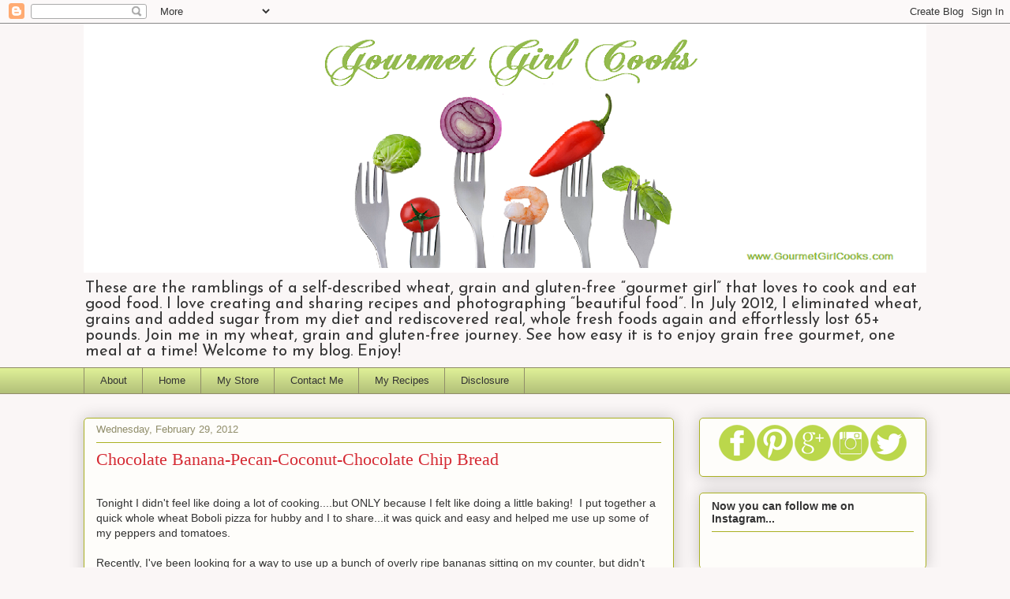

--- FILE ---
content_type: text/html; charset=UTF-8
request_url: https://www.gourmetgirlcooks.com/2012/02/chocolate-banana-pecan-coconut.html
body_size: 32987
content:
<!DOCTYPE html>
<html class='v2' dir='ltr' lang='en'>
<head>
<link href='https://www.blogger.com/static/v1/widgets/4128112664-css_bundle_v2.css' rel='stylesheet' type='text/css'/>
<meta content='width=1100' name='viewport'/>
<meta content='text/html; charset=UTF-8' http-equiv='Content-Type'/>
<meta content='blogger' name='generator'/>
<link href='https://www.gourmetgirlcooks.com/favicon.ico' rel='icon' type='image/x-icon'/>
<link href='https://www.gourmetgirlcooks.com/2012/02/chocolate-banana-pecan-coconut.html' rel='canonical'/>
<link rel="alternate" type="application/atom+xml" title="Gourmet Girl Cooks - Atom" href="https://www.gourmetgirlcooks.com/feeds/posts/default" />
<link rel="alternate" type="application/rss+xml" title="Gourmet Girl Cooks - RSS" href="https://www.gourmetgirlcooks.com/feeds/posts/default?alt=rss" />
<link rel="service.post" type="application/atom+xml" title="Gourmet Girl Cooks - Atom" href="https://www.blogger.com/feeds/2285523888432056855/posts/default" />

<link rel="alternate" type="application/atom+xml" title="Gourmet Girl Cooks - Atom" href="https://www.gourmetgirlcooks.com/feeds/1061326795869474630/comments/default" />
<!--Can't find substitution for tag [blog.ieCssRetrofitLinks]-->
<link href='https://blogger.googleusercontent.com/img/b/R29vZ2xl/AVvXsEjN4ERfcsm9pjNE2D3Y42lTor6L-Gs4GfNhZcLxDfz3248PawspMP8IGh1puHnpcr5BkVxLMVkFaAlzNuMSaow5t0w4elhM2LlF7hmca-umZheUyOJfg5RkK4Cf1KSlipEt6ExLBKGJujM/s400/DSCN4346+-+Copy.JPG' rel='image_src'/>
<meta content='https://www.gourmetgirlcooks.com/2012/02/chocolate-banana-pecan-coconut.html' property='og:url'/>
<meta content='Chocolate Banana-Pecan-Coconut-Chocolate Chip Bread' property='og:title'/>
<meta content='Recipes: low carb, grain free, gluten free, no sugar added, wheat free, Paleo, Primal, Keto, gluten sensitive, celiac, healthy, real food, diets.' property='og:description'/>
<meta content='https://blogger.googleusercontent.com/img/b/R29vZ2xl/AVvXsEjN4ERfcsm9pjNE2D3Y42lTor6L-Gs4GfNhZcLxDfz3248PawspMP8IGh1puHnpcr5BkVxLMVkFaAlzNuMSaow5t0w4elhM2LlF7hmca-umZheUyOJfg5RkK4Cf1KSlipEt6ExLBKGJujM/w1200-h630-p-k-no-nu/DSCN4346+-+Copy.JPG' property='og:image'/>
<title>Gourmet Girl Cooks: Chocolate Banana-Pecan-Coconut-Chocolate Chip Bread</title>
<style type='text/css'>@font-face{font-family:'Josefin Sans';font-style:normal;font-weight:400;font-display:swap;src:url(//fonts.gstatic.com/s/josefinsans/v34/Qw3PZQNVED7rKGKxtqIqX5E-AVSJrOCfjY46_DjQbMlhLybpUVzEEaq2.woff2)format('woff2');unicode-range:U+0102-0103,U+0110-0111,U+0128-0129,U+0168-0169,U+01A0-01A1,U+01AF-01B0,U+0300-0301,U+0303-0304,U+0308-0309,U+0323,U+0329,U+1EA0-1EF9,U+20AB;}@font-face{font-family:'Josefin Sans';font-style:normal;font-weight:400;font-display:swap;src:url(//fonts.gstatic.com/s/josefinsans/v34/Qw3PZQNVED7rKGKxtqIqX5E-AVSJrOCfjY46_DjQbMhhLybpUVzEEaq2.woff2)format('woff2');unicode-range:U+0100-02BA,U+02BD-02C5,U+02C7-02CC,U+02CE-02D7,U+02DD-02FF,U+0304,U+0308,U+0329,U+1D00-1DBF,U+1E00-1E9F,U+1EF2-1EFF,U+2020,U+20A0-20AB,U+20AD-20C0,U+2113,U+2C60-2C7F,U+A720-A7FF;}@font-face{font-family:'Josefin Sans';font-style:normal;font-weight:400;font-display:swap;src:url(//fonts.gstatic.com/s/josefinsans/v34/Qw3PZQNVED7rKGKxtqIqX5E-AVSJrOCfjY46_DjQbMZhLybpUVzEEQ.woff2)format('woff2');unicode-range:U+0000-00FF,U+0131,U+0152-0153,U+02BB-02BC,U+02C6,U+02DA,U+02DC,U+0304,U+0308,U+0329,U+2000-206F,U+20AC,U+2122,U+2191,U+2193,U+2212,U+2215,U+FEFF,U+FFFD;}@font-face{font-family:'Syncopate';font-style:normal;font-weight:700;font-display:swap;src:url(//fonts.gstatic.com/s/syncopate/v24/pe0pMIuPIYBCpEV5eFdKvtKqCv5vWVYgV6l-.woff2)format('woff2');unicode-range:U+0100-02BA,U+02BD-02C5,U+02C7-02CC,U+02CE-02D7,U+02DD-02FF,U+0304,U+0308,U+0329,U+1D00-1DBF,U+1E00-1E9F,U+1EF2-1EFF,U+2020,U+20A0-20AB,U+20AD-20C0,U+2113,U+2C60-2C7F,U+A720-A7FF;}@font-face{font-family:'Syncopate';font-style:normal;font-weight:700;font-display:swap;src:url(//fonts.gstatic.com/s/syncopate/v24/pe0pMIuPIYBCpEV5eFdKvtKqBP5vWVYgVw.woff2)format('woff2');unicode-range:U+0000-00FF,U+0131,U+0152-0153,U+02BB-02BC,U+02C6,U+02DA,U+02DC,U+0304,U+0308,U+0329,U+2000-206F,U+20AC,U+2122,U+2191,U+2193,U+2212,U+2215,U+FEFF,U+FFFD;}</style>
<style id='page-skin-1' type='text/css'><!--
/*
-----------------------------------------------
Blogger Template Style
Name:     Awesome Inc.
Designer: Tina Chen
URL:      tinachen.org
----------------------------------------------- */
/* Content
----------------------------------------------- */
body {
font: normal normal 14px Verdana, Geneva, sans-serif;
color: #333333;
background: #faf6f6 none repeat scroll top left;
}
html body .content-outer {
min-width: 0;
max-width: 100%;
width: 100%;
}
a:link {
text-decoration: none;
color: #d52a33;
}
a:visited {
text-decoration: none;
color: #7d181e;
}
a:hover {
text-decoration: underline;
color: #d52a33;
}
.body-fauxcolumn-outer .cap-top {
position: absolute;
z-index: 1;
height: 276px;
width: 100%;
background: transparent none repeat-x scroll top left;
_background-image: none;
}
/* Columns
----------------------------------------------- */
.content-inner {
padding: 0;
}
.header-inner .section {
margin: 0 16px;
}
.tabs-inner .section {
margin: 0 16px;
}
.main-inner {
padding-top: 30px;
}
.main-inner .column-center-inner,
.main-inner .column-left-inner,
.main-inner .column-right-inner {
padding: 0 5px;
}
*+html body .main-inner .column-center-inner {
margin-top: -30px;
}
#layout .main-inner .column-center-inner {
margin-top: 0;
}
/* Header
----------------------------------------------- */
.header-outer {
margin: 0 0 0 0;
background: transparent none repeat scroll 0 0;
}
.Header h1 {
font: normal bold 48px Syncopate;
color: #d52a33;
text-shadow: 0 0 -1px #000000;
}
.Header h1 a {
color: #d52a33;
}
.Header .description {
font: normal normal 20px Josefin Sans;
color: #333333;
}
.header-inner .Header .titlewrapper,
.header-inner .Header .descriptionwrapper {
padding-left: 0;
padding-right: 0;
margin-bottom: 0;
}
.header-inner .Header .titlewrapper {
padding-top: 22px;
}
/* Tabs
----------------------------------------------- */
.tabs-outer {
overflow: hidden;
position: relative;
background: #ddee96 url(//www.blogblog.com/1kt/awesomeinc/tabs_gradient_light.png) repeat scroll 0 0;
}
#layout .tabs-outer {
overflow: visible;
}
.tabs-cap-top, .tabs-cap-bottom {
position: absolute;
width: 100%;
border-top: 1px solid #908d6a;
}
.tabs-cap-bottom {
bottom: 0;
}
.tabs-inner .widget li a {
display: inline-block;
margin: 0;
padding: .6em 1.5em;
font: normal normal 13px Verdana, Geneva, sans-serif;
color: #333333;
border-top: 1px solid #908d6a;
border-bottom: 1px solid #908d6a;
border-left: 1px solid #908d6a;
height: 16px;
line-height: 16px;
}
.tabs-inner .widget li:last-child a {
border-right: 1px solid #908d6a;
}
.tabs-inner .widget li.selected a, .tabs-inner .widget li a:hover {
background: #63704b url(//www.blogblog.com/1kt/awesomeinc/tabs_gradient_light.png) repeat-x scroll 0 -100px;
color: #ffffff;
}
/* Headings
----------------------------------------------- */
h2 {
font: normal bold 14px Arial, Tahoma, Helvetica, FreeSans, sans-serif;
color: #333333;
}
/* Widgets
----------------------------------------------- */
.main-inner .section {
margin: 0 27px;
padding: 0;
}
.main-inner .column-left-outer,
.main-inner .column-right-outer {
margin-top: 0;
}
#layout .main-inner .column-left-outer,
#layout .main-inner .column-right-outer {
margin-top: 0;
}
.main-inner .column-left-inner,
.main-inner .column-right-inner {
background: transparent none repeat 0 0;
-moz-box-shadow: 0 0 0 rgba(0, 0, 0, .2);
-webkit-box-shadow: 0 0 0 rgba(0, 0, 0, .2);
-goog-ms-box-shadow: 0 0 0 rgba(0, 0, 0, .2);
box-shadow: 0 0 0 rgba(0, 0, 0, .2);
-moz-border-radius: 5px;
-webkit-border-radius: 5px;
-goog-ms-border-radius: 5px;
border-radius: 5px;
}
#layout .main-inner .column-left-inner,
#layout .main-inner .column-right-inner {
margin-top: 0;
}
.sidebar .widget {
font: normal normal 14px Arial, Tahoma, Helvetica, FreeSans, sans-serif;
color: #333333;
}
.sidebar .widget a:link {
color: #d52a33;
}
.sidebar .widget a:visited {
color: #7d181e;
}
.sidebar .widget a:hover {
color: #d52a33;
}
.sidebar .widget h2 {
text-shadow: 0 0 -1px #000000;
}
.main-inner .widget {
background-color: #fefdfa;
border: 1px solid #aab123;
padding: 0 15px 15px;
margin: 20px -16px;
-moz-box-shadow: 0 0 20px rgba(0, 0, 0, .2);
-webkit-box-shadow: 0 0 20px rgba(0, 0, 0, .2);
-goog-ms-box-shadow: 0 0 20px rgba(0, 0, 0, .2);
box-shadow: 0 0 20px rgba(0, 0, 0, .2);
-moz-border-radius: 5px;
-webkit-border-radius: 5px;
-goog-ms-border-radius: 5px;
border-radius: 5px;
}
.main-inner .widget h2 {
margin: 0 -0;
padding: .6em 0 .5em;
border-bottom: 1px solid transparent;
}
.footer-inner .widget h2 {
padding: 0 0 .4em;
border-bottom: 1px solid transparent;
}
.main-inner .widget h2 + div, .footer-inner .widget h2 + div {
border-top: 1px solid #aab123;
padding-top: 8px;
}
.main-inner .widget .widget-content {
margin: 0 -0;
padding: 7px 0 0;
}
.main-inner .widget ul, .main-inner .widget #ArchiveList ul.flat {
margin: -8px -15px 0;
padding: 0;
list-style: none;
}
.main-inner .widget #ArchiveList {
margin: -8px 0 0;
}
.main-inner .widget ul li, .main-inner .widget #ArchiveList ul.flat li {
padding: .5em 15px;
text-indent: 0;
color: #666666;
border-top: 0 solid #aab123;
border-bottom: 1px solid transparent;
}
.main-inner .widget #ArchiveList ul li {
padding-top: .25em;
padding-bottom: .25em;
}
.main-inner .widget ul li:first-child, .main-inner .widget #ArchiveList ul.flat li:first-child {
border-top: none;
}
.main-inner .widget ul li:last-child, .main-inner .widget #ArchiveList ul.flat li:last-child {
border-bottom: none;
}
.post-body {
position: relative;
}
.main-inner .widget .post-body ul {
padding: 0 2.5em;
margin: .5em 0;
list-style: disc;
}
.main-inner .widget .post-body ul li {
padding: 0.25em 0;
margin-bottom: .25em;
color: #333333;
border: none;
}
.footer-inner .widget ul {
padding: 0;
list-style: none;
}
.widget .zippy {
color: #666666;
}
/* Posts
----------------------------------------------- */
body .main-inner .Blog {
padding: 0;
margin-bottom: 1em;
background-color: transparent;
border: none;
-moz-box-shadow: 0 0 0 rgba(0, 0, 0, 0);
-webkit-box-shadow: 0 0 0 rgba(0, 0, 0, 0);
-goog-ms-box-shadow: 0 0 0 rgba(0, 0, 0, 0);
box-shadow: 0 0 0 rgba(0, 0, 0, 0);
}
.main-inner .section:last-child .Blog:last-child {
padding: 0;
margin-bottom: 1em;
}
.main-inner .widget h2.date-header {
margin: 0 -15px 1px;
padding: 0 0 0 0;
font: normal normal 13px Arial, Tahoma, Helvetica, FreeSans, sans-serif;
color: #908d6a;
background: transparent none no-repeat scroll top left;
border-top: 0 solid #aab123;
border-bottom: 1px solid transparent;
-moz-border-radius-topleft: 0;
-moz-border-radius-topright: 0;
-webkit-border-top-left-radius: 0;
-webkit-border-top-right-radius: 0;
border-top-left-radius: 0;
border-top-right-radius: 0;
position: static;
bottom: 100%;
right: 15px;
text-shadow: 0 0 -1px #000000;
}
.main-inner .widget h2.date-header span {
font: normal normal 13px Arial, Tahoma, Helvetica, FreeSans, sans-serif;
display: block;
padding: .5em 15px;
border-left: 0 solid #aab123;
border-right: 0 solid #aab123;
}
.date-outer {
position: relative;
margin: 30px 0 20px;
padding: 0 15px;
background-color: #fefdfa;
border: 1px solid #aab123;
-moz-box-shadow: 0 0 20px rgba(0, 0, 0, .2);
-webkit-box-shadow: 0 0 20px rgba(0, 0, 0, .2);
-goog-ms-box-shadow: 0 0 20px rgba(0, 0, 0, .2);
box-shadow: 0 0 20px rgba(0, 0, 0, .2);
-moz-border-radius: 5px;
-webkit-border-radius: 5px;
-goog-ms-border-radius: 5px;
border-radius: 5px;
}
.date-outer:first-child {
margin-top: 0;
}
.date-outer:last-child {
margin-bottom: 20px;
-moz-border-radius-bottomleft: 5px;
-moz-border-radius-bottomright: 5px;
-webkit-border-bottom-left-radius: 5px;
-webkit-border-bottom-right-radius: 5px;
-goog-ms-border-bottom-left-radius: 5px;
-goog-ms-border-bottom-right-radius: 5px;
border-bottom-left-radius: 5px;
border-bottom-right-radius: 5px;
}
.date-posts {
margin: 0 -0;
padding: 0 0;
clear: both;
}
.post-outer, .inline-ad {
border-top: 1px solid #aab123;
margin: 0 -0;
padding: 15px 0;
}
.post-outer {
padding-bottom: 10px;
}
.post-outer:first-child {
padding-top: 0;
border-top: none;
}
.post-outer:last-child, .inline-ad:last-child {
border-bottom: none;
}
.post-body {
position: relative;
}
.post-body img {
padding: 8px;
background: #ffffff;
border: 1px solid #cccccc;
-moz-box-shadow: 0 0 20px rgba(0, 0, 0, .2);
-webkit-box-shadow: 0 0 20px rgba(0, 0, 0, .2);
box-shadow: 0 0 20px rgba(0, 0, 0, .2);
-moz-border-radius: 5px;
-webkit-border-radius: 5px;
border-radius: 5px;
}
h3.post-title, h4 {
font: normal normal 22px Georgia, Utopia, 'Palatino Linotype', Palatino, serif;
color: #d52a33;
}
h3.post-title a {
font: normal normal 22px Georgia, Utopia, 'Palatino Linotype', Palatino, serif;
color: #d52a33;
}
h3.post-title a:hover {
color: #d52a33;
text-decoration: underline;
}
.post-header {
margin: 0 0 1em;
}
.post-body {
line-height: 1.4;
}
.post-outer h2 {
color: #333333;
}
.post-footer {
margin: 1.5em 0 0;
}
#blog-pager {
padding: 15px;
font-size: 120%;
background-color: #fefdfa;
border: 1px solid #aab123;
-moz-box-shadow: 0 0 20px rgba(0, 0, 0, .2);
-webkit-box-shadow: 0 0 20px rgba(0, 0, 0, .2);
-goog-ms-box-shadow: 0 0 20px rgba(0, 0, 0, .2);
box-shadow: 0 0 20px rgba(0, 0, 0, .2);
-moz-border-radius: 5px;
-webkit-border-radius: 5px;
-goog-ms-border-radius: 5px;
border-radius: 5px;
-moz-border-radius-topleft: 5px;
-moz-border-radius-topright: 5px;
-webkit-border-top-left-radius: 5px;
-webkit-border-top-right-radius: 5px;
-goog-ms-border-top-left-radius: 5px;
-goog-ms-border-top-right-radius: 5px;
border-top-left-radius: 5px;
border-top-right-radius-topright: 5px;
margin-top: 1em;
}
.blog-feeds, .post-feeds {
margin: 1em 0;
text-align: center;
color: #333333;
}
.blog-feeds a, .post-feeds a {
color: #d52a33;
}
.blog-feeds a:visited, .post-feeds a:visited {
color: #7d181e;
}
.blog-feeds a:hover, .post-feeds a:hover {
color: #d52a33;
}
.post-outer .comments {
margin-top: 2em;
}
/* Comments
----------------------------------------------- */
.comments .comments-content .icon.blog-author {
background-repeat: no-repeat;
background-image: url([data-uri]);
}
.comments .comments-content .loadmore a {
border-top: 1px solid #908d6a;
border-bottom: 1px solid #908d6a;
}
.comments .continue {
border-top: 2px solid #908d6a;
}
/* Footer
----------------------------------------------- */
.footer-outer {
margin: -20px 0 -1px;
padding: 20px 0 0;
color: #333333;
overflow: hidden;
}
.footer-fauxborder-left {
border-top: 1px solid #aab123;
background: #fefdfa none repeat scroll 0 0;
-moz-box-shadow: 0 0 20px rgba(0, 0, 0, .2);
-webkit-box-shadow: 0 0 20px rgba(0, 0, 0, .2);
-goog-ms-box-shadow: 0 0 20px rgba(0, 0, 0, .2);
box-shadow: 0 0 20px rgba(0, 0, 0, .2);
margin: 0 -20px;
}
/* Mobile
----------------------------------------------- */
body.mobile {
background-size: auto;
}
.mobile .body-fauxcolumn-outer {
background: transparent none repeat scroll top left;
}
*+html body.mobile .main-inner .column-center-inner {
margin-top: 0;
}
.mobile .main-inner .widget {
padding: 0 0 15px;
}
.mobile .main-inner .widget h2 + div,
.mobile .footer-inner .widget h2 + div {
border-top: none;
padding-top: 0;
}
.mobile .footer-inner .widget h2 {
padding: 0.5em 0;
border-bottom: none;
}
.mobile .main-inner .widget .widget-content {
margin: 0;
padding: 7px 0 0;
}
.mobile .main-inner .widget ul,
.mobile .main-inner .widget #ArchiveList ul.flat {
margin: 0 -15px 0;
}
.mobile .main-inner .widget h2.date-header {
right: 0;
}
.mobile .date-header span {
padding: 0.4em 0;
}
.mobile .date-outer:first-child {
margin-bottom: 0;
border: 1px solid #aab123;
-moz-border-radius-topleft: 5px;
-moz-border-radius-topright: 5px;
-webkit-border-top-left-radius: 5px;
-webkit-border-top-right-radius: 5px;
-goog-ms-border-top-left-radius: 5px;
-goog-ms-border-top-right-radius: 5px;
border-top-left-radius: 5px;
border-top-right-radius: 5px;
}
.mobile .date-outer {
border-color: #aab123;
border-width: 0 1px 1px;
}
.mobile .date-outer:last-child {
margin-bottom: 0;
}
.mobile .main-inner {
padding: 0;
}
.mobile .header-inner .section {
margin: 0;
}
.mobile .post-outer, .mobile .inline-ad {
padding: 5px 0;
}
.mobile .tabs-inner .section {
margin: 0 10px;
}
.mobile .main-inner .widget h2 {
margin: 0;
padding: 0;
}
.mobile .main-inner .widget h2.date-header span {
padding: 0;
}
.mobile .main-inner .widget .widget-content {
margin: 0;
padding: 7px 0 0;
}
.mobile #blog-pager {
border: 1px solid transparent;
background: #fefdfa none repeat scroll 0 0;
}
.mobile .main-inner .column-left-inner,
.mobile .main-inner .column-right-inner {
background: transparent none repeat 0 0;
-moz-box-shadow: none;
-webkit-box-shadow: none;
-goog-ms-box-shadow: none;
box-shadow: none;
}
.mobile .date-posts {
margin: 0;
padding: 0;
}
.mobile .footer-fauxborder-left {
margin: 0;
border-top: inherit;
}
.mobile .main-inner .section:last-child .Blog:last-child {
margin-bottom: 0;
}
.mobile-index-contents {
color: #333333;
}
.mobile .mobile-link-button {
background: #d52a33 url(//www.blogblog.com/1kt/awesomeinc/tabs_gradient_light.png) repeat scroll 0 0;
}
.mobile-link-button a:link, .mobile-link-button a:visited {
color: #ffffff;
}
.mobile .tabs-inner .PageList .widget-content {
background: transparent;
border-top: 1px solid;
border-color: #908d6a;
color: #333333;
}
.mobile .tabs-inner .PageList .widget-content .pagelist-arrow {
border-left: 1px solid #908d6a;
}

--></style>
<style id='template-skin-1' type='text/css'><!--
body {
min-width: 1100px;
}
.content-outer, .content-fauxcolumn-outer, .region-inner {
min-width: 1100px;
max-width: 1100px;
_width: 1100px;
}
.main-inner .columns {
padding-left: 0;
padding-right: 320px;
}
.main-inner .fauxcolumn-center-outer {
left: 0;
right: 320px;
/* IE6 does not respect left and right together */
_width: expression(this.parentNode.offsetWidth -
parseInt("0") -
parseInt("320px") + 'px');
}
.main-inner .fauxcolumn-left-outer {
width: 0;
}
.main-inner .fauxcolumn-right-outer {
width: 320px;
}
.main-inner .column-left-outer {
width: 0;
right: 100%;
margin-left: -0;
}
.main-inner .column-right-outer {
width: 320px;
margin-right: -320px;
}
#layout {
min-width: 0;
}
#layout .content-outer {
min-width: 0;
width: 800px;
}
#layout .region-inner {
min-width: 0;
width: auto;
}
body#layout div.add_widget {
padding: 8px;
}
body#layout div.add_widget a {
margin-left: 32px;
}
--></style>
<script type='text/javascript'>
        (function(i,s,o,g,r,a,m){i['GoogleAnalyticsObject']=r;i[r]=i[r]||function(){
        (i[r].q=i[r].q||[]).push(arguments)},i[r].l=1*new Date();a=s.createElement(o),
        m=s.getElementsByTagName(o)[0];a.async=1;a.src=g;m.parentNode.insertBefore(a,m)
        })(window,document,'script','https://www.google-analytics.com/analytics.js','ga');
        ga('create', 'UA-43719836-1', 'auto', 'blogger');
        ga('blogger.send', 'pageview');
      </script>
<link href='https://www.blogger.com/dyn-css/authorization.css?targetBlogID=2285523888432056855&amp;zx=b4c739dc-147d-46ec-b09c-7abb3e52731c' media='none' onload='if(media!=&#39;all&#39;)media=&#39;all&#39;' rel='stylesheet'/><noscript><link href='https://www.blogger.com/dyn-css/authorization.css?targetBlogID=2285523888432056855&amp;zx=b4c739dc-147d-46ec-b09c-7abb3e52731c' rel='stylesheet'/></noscript>
<meta name='google-adsense-platform-account' content='ca-host-pub-1556223355139109'/>
<meta name='google-adsense-platform-domain' content='blogspot.com'/>

<!-- data-ad-client=ca-pub-7856094200745764 -->

</head>
<body class='loading variant-renewable'>
<div class='navbar section' id='navbar' name='Navbar'><div class='widget Navbar' data-version='1' id='Navbar1'><script type="text/javascript">
    function setAttributeOnload(object, attribute, val) {
      if(window.addEventListener) {
        window.addEventListener('load',
          function(){ object[attribute] = val; }, false);
      } else {
        window.attachEvent('onload', function(){ object[attribute] = val; });
      }
    }
  </script>
<div id="navbar-iframe-container"></div>
<script type="text/javascript" src="https://apis.google.com/js/platform.js"></script>
<script type="text/javascript">
      gapi.load("gapi.iframes:gapi.iframes.style.bubble", function() {
        if (gapi.iframes && gapi.iframes.getContext) {
          gapi.iframes.getContext().openChild({
              url: 'https://www.blogger.com/navbar/2285523888432056855?po\x3d1061326795869474630\x26origin\x3dhttps://www.gourmetgirlcooks.com',
              where: document.getElementById("navbar-iframe-container"),
              id: "navbar-iframe"
          });
        }
      });
    </script><script type="text/javascript">
(function() {
var script = document.createElement('script');
script.type = 'text/javascript';
script.src = '//pagead2.googlesyndication.com/pagead/js/google_top_exp.js';
var head = document.getElementsByTagName('head')[0];
if (head) {
head.appendChild(script);
}})();
</script>
</div></div>
<div class='body-fauxcolumns'>
<div class='fauxcolumn-outer body-fauxcolumn-outer'>
<div class='cap-top'>
<div class='cap-left'></div>
<div class='cap-right'></div>
</div>
<div class='fauxborder-left'>
<div class='fauxborder-right'></div>
<div class='fauxcolumn-inner'>
</div>
</div>
<div class='cap-bottom'>
<div class='cap-left'></div>
<div class='cap-right'></div>
</div>
</div>
</div>
<div class='content'>
<div class='content-fauxcolumns'>
<div class='fauxcolumn-outer content-fauxcolumn-outer'>
<div class='cap-top'>
<div class='cap-left'></div>
<div class='cap-right'></div>
</div>
<div class='fauxborder-left'>
<div class='fauxborder-right'></div>
<div class='fauxcolumn-inner'>
</div>
</div>
<div class='cap-bottom'>
<div class='cap-left'></div>
<div class='cap-right'></div>
</div>
</div>
</div>
<div class='content-outer'>
<div class='content-cap-top cap-top'>
<div class='cap-left'></div>
<div class='cap-right'></div>
</div>
<div class='fauxborder-left content-fauxborder-left'>
<div class='fauxborder-right content-fauxborder-right'></div>
<div class='content-inner'>
<header>
<div class='header-outer'>
<div class='header-cap-top cap-top'>
<div class='cap-left'></div>
<div class='cap-right'></div>
</div>
<div class='fauxborder-left header-fauxborder-left'>
<div class='fauxborder-right header-fauxborder-right'></div>
<div class='region-inner header-inner'>
<div class='header section' id='header' name='Header'><div class='widget Header' data-version='1' id='Header1'>
<div id='header-inner'>
<a href='https://www.gourmetgirlcooks.com/' style='display: block'>
<img alt='Gourmet Girl Cooks' height='316px; ' id='Header1_headerimg' src='https://blogger.googleusercontent.com/img/b/R29vZ2xl/AVvXsEg_v1TjjBLdzFH1rgX_ssMkui4Jlmj8dGH_oYYUX7TBVl3-OCSnV_B9iMnR0TYR4cMNsz6gAERLbWTcSntW2-b_HHhELADS2d56fIy7HWcIBOaeP-8YQ07CK15sXary2ZCslaDWlgC_Mx0N/s1600/GGC+Forks++1100+px+wide+4+I-STOCK+PHOTOS+fork+and+veggies+SMALLER+Stock_000023769078Large.png' style='display: block' width='1100px; '/>
</a>
<div class='descriptionwrapper'>
<p class='description'><span>These are the ramblings of a self-described wheat, grain and gluten-free &#8220;gourmet girl&#8221; that loves to cook and eat good food. I love creating and sharing recipes and photographing &#8220;beautiful food&#8221;. In July 2012, I eliminated wheat, grains and added sugar from my diet and rediscovered real, whole fresh foods again and effortlessly lost 65+ pounds. Join me in my wheat, grain and gluten-free journey. See how easy it is to enjoy grain free gourmet, one meal at a time! Welcome to my blog. Enjoy!</span></p>
</div>
</div>
</div></div>
</div>
</div>
<div class='header-cap-bottom cap-bottom'>
<div class='cap-left'></div>
<div class='cap-right'></div>
</div>
</div>
</header>
<div class='tabs-outer'>
<div class='tabs-cap-top cap-top'>
<div class='cap-left'></div>
<div class='cap-right'></div>
</div>
<div class='fauxborder-left tabs-fauxborder-left'>
<div class='fauxborder-right tabs-fauxborder-right'></div>
<div class='region-inner tabs-inner'>
<div class='tabs section' id='crosscol' name='Cross-Column'><div class='widget PageList' data-version='1' id='PageList1'>
<h2>Pages</h2>
<div class='widget-content'>
<ul>
<li>
<a href='https://www.gourmetgirlcooks.com/p/about.html'>About</a>
</li>
<li>
<a href='https://www.gourmetgirlcooks.com/'>Home</a>
</li>
<li>
<a href='http://astore.amazon.com/gougircoo-20'>My Store</a>
</li>
<li>
<a href='mailto:GourmetGirlCooksBlog@gmail.com?subject=Gourmet Girl Cooks Question/Comment'>Contact Me</a>
</li>
<li>
<a href='http://www.pinterest.com/gourmetgirlcook/favorite-recipes-by-gourmet-girl-cooks/'>My Recipes</a>
</li>
<li>
<a href='https://www.gourmetgirlcooks.com/p/this-policy-is-valid-from-01-july-2013.html'>Disclosure</a>
</li>
</ul>
<div class='clear'></div>
</div>
</div></div>
<div class='tabs no-items section' id='crosscol-overflow' name='Cross-Column 2'></div>
</div>
</div>
<div class='tabs-cap-bottom cap-bottom'>
<div class='cap-left'></div>
<div class='cap-right'></div>
</div>
</div>
<div class='main-outer'>
<div class='main-cap-top cap-top'>
<div class='cap-left'></div>
<div class='cap-right'></div>
</div>
<div class='fauxborder-left main-fauxborder-left'>
<div class='fauxborder-right main-fauxborder-right'></div>
<div class='region-inner main-inner'>
<div class='columns fauxcolumns'>
<div class='fauxcolumn-outer fauxcolumn-center-outer'>
<div class='cap-top'>
<div class='cap-left'></div>
<div class='cap-right'></div>
</div>
<div class='fauxborder-left'>
<div class='fauxborder-right'></div>
<div class='fauxcolumn-inner'>
</div>
</div>
<div class='cap-bottom'>
<div class='cap-left'></div>
<div class='cap-right'></div>
</div>
</div>
<div class='fauxcolumn-outer fauxcolumn-left-outer'>
<div class='cap-top'>
<div class='cap-left'></div>
<div class='cap-right'></div>
</div>
<div class='fauxborder-left'>
<div class='fauxborder-right'></div>
<div class='fauxcolumn-inner'>
</div>
</div>
<div class='cap-bottom'>
<div class='cap-left'></div>
<div class='cap-right'></div>
</div>
</div>
<div class='fauxcolumn-outer fauxcolumn-right-outer'>
<div class='cap-top'>
<div class='cap-left'></div>
<div class='cap-right'></div>
</div>
<div class='fauxborder-left'>
<div class='fauxborder-right'></div>
<div class='fauxcolumn-inner'>
</div>
</div>
<div class='cap-bottom'>
<div class='cap-left'></div>
<div class='cap-right'></div>
</div>
</div>
<!-- corrects IE6 width calculation -->
<div class='columns-inner'>
<div class='column-center-outer'>
<div class='column-center-inner'>
<div class='main section' id='main' name='Main'><div class='widget Blog' data-version='1' id='Blog1'>
<div class='blog-posts hfeed'>

          <div class="date-outer">
        
<h2 class='date-header'><span>Wednesday, February 29, 2012</span></h2>

          <div class="date-posts">
        
<div class='post-outer'>
<div class='post hentry' itemscope='itemscope' itemtype='http://schema.org/BlogPosting'>
<a name='1061326795869474630'></a>
<h3 class='post-title entry-title' itemprop='name'>
Chocolate Banana-Pecan-Coconut-Chocolate Chip Bread
</h3>
<div class='post-header'>
<div class='post-header-line-1'></div>
</div>
<div class='post-body entry-content' id='post-body-1061326795869474630' itemprop='articleBody'>
<div class="separator" style="clear: both; text-align: center;">
<a href="https://blogger.googleusercontent.com/img/b/R29vZ2xl/AVvXsEgClqLqd5FZYSu-UldBph12Rkt1V3JHNOSelI_stFU0StPxaoZsJ6EdPdHB-BbVZ0df9qIWzJNbcCPwEijT3yDYLUOfZ5nX4Hp21RnsdrNKKglZety-rPi0yqaJPE_hWWeHgHJ37hqBmwc/s1600/DSCN4376+-+Copy.JPG" imageanchor="1" style="margin-left: 1em; margin-right: 1em;"></a></div>
Tonight I didn't feel like doing a lot of cooking....but ONLY because I felt like doing a little baking!&nbsp; I put together a quick whole wheat Boboli pizza for hubby and I to share...it was quick and easy and helped me use up some of my peppers and tomatoes.<br />
<br />
Recently, I've been looking for a way to use up a bunch of overly ripe bananas sitting on my counter, but didn't feel like making regular banana bread.&nbsp; So I found several recipes I kind of liked and made a few modifications and additions and it is in the oven baking as I type this.&nbsp; So, in honor of today being "Leap Day", I made a Chocolate Banana-Pecan-Coconut-Chocolate Chip Bread.&nbsp; Essentially it is a banana bread made using cocoa powder in the batter, so the bread itself is chocolate.&nbsp; To that, I added bananas, toasted pecans, coconut and dark chocolate chips.&nbsp; Before popping it in the oven I sprinkled it with a couple tablespoons of brown sugar, a tip that I had read in one of the many recipes I reviewed.&nbsp; This bread was quick and easy to put together and used up all but one of my lonely little overripe bananas.<br />
<br />
This bread surprisingly was not too sweet (which I actually prefer)...if you like a sweeter bread, you could substitute either milk chocolate chips or white chocolate chips to add more sweetness.&nbsp; It would probably also be good with Reese's peanut butter chips too.&nbsp; If you want it to be more "cake sweet", you could increase the sugar a little.&nbsp; The unsweetened cocoa along with the dark chocolate chips lessened the sweetness of this bread.&nbsp; Personally, I like it just the way it is.<br />
<br />
Below is the recipe as well as a few pictures!&nbsp; Enjoy.<br />
<br />
<table align="center" cellpadding="0" cellspacing="0" class="tr-caption-container" style="margin-left: auto; margin-right: auto; text-align: center;"><tbody>
<tr><td style="text-align: center;"><a href="https://blogger.googleusercontent.com/img/b/R29vZ2xl/AVvXsEjN4ERfcsm9pjNE2D3Y42lTor6L-Gs4GfNhZcLxDfz3248PawspMP8IGh1puHnpcr5BkVxLMVkFaAlzNuMSaow5t0w4elhM2LlF7hmca-umZheUyOJfg5RkK4Cf1KSlipEt6ExLBKGJujM/s1600/DSCN4346+-+Copy.JPG" imageanchor="1" style="margin-left: auto; margin-right: auto;"><img border="0" height="300" src="https://blogger.googleusercontent.com/img/b/R29vZ2xl/AVvXsEjN4ERfcsm9pjNE2D3Y42lTor6L-Gs4GfNhZcLxDfz3248PawspMP8IGh1puHnpcr5BkVxLMVkFaAlzNuMSaow5t0w4elhM2LlF7hmca-umZheUyOJfg5RkK4Cf1KSlipEt6ExLBKGJujM/s400/DSCN4346+-+Copy.JPG" width="400" /></a></td></tr>
<tr><td class="tr-caption" style="text-align: center;"><span style="font-size: small;"><b>Main ingredients</b></span></td></tr>
</tbody></table>
<table align="center" cellpadding="0" cellspacing="0" class="tr-caption-container" style="margin-left: auto; margin-right: auto; text-align: center;"><tbody>
<tr><td style="text-align: center;"><a href="https://blogger.googleusercontent.com/img/b/R29vZ2xl/AVvXsEgQ0MtrPdmrvZ7a2zY-ppo-TdZ_JAjsrVVQIyO3ekA5DaN0-jH7Hn-0Yvt8F9-86JESgPS-8oJaqDYQ66NADMVT_eO1mnjobpdzQ1HMuLs1hxKiSsQsYSThHwhV8fvKFYPDtel9l9AKLBs/s1600/DSCN4350+-+Copy.JPG" imageanchor="1" style="margin-left: auto; margin-right: auto;"><img border="0" height="300" src="https://blogger.googleusercontent.com/img/b/R29vZ2xl/AVvXsEgQ0MtrPdmrvZ7a2zY-ppo-TdZ_JAjsrVVQIyO3ekA5DaN0-jH7Hn-0Yvt8F9-86JESgPS-8oJaqDYQ66NADMVT_eO1mnjobpdzQ1HMuLs1hxKiSsQsYSThHwhV8fvKFYPDtel9l9AKLBs/s400/DSCN4350+-+Copy.JPG" width="400" /></a></td></tr>
<tr><td class="tr-caption" style="text-align: center;"><span style="font-size: small;"><b>Wet and dry ingredients all mixed together</b></span></td></tr>
</tbody></table>
<table align="center" cellpadding="0" cellspacing="0" class="tr-caption-container" style="margin-left: auto; margin-right: auto; text-align: center;"><tbody>
<tr><td style="text-align: center;"><a href="https://blogger.googleusercontent.com/img/b/R29vZ2xl/AVvXsEi_8OGAHu9yx6XcvDUWpjg__GnxaERtEOSJ2fFLBDOU3Dhp3Dv6PY6B83gQpd3kGrUnl6B3urbdhH7i_DimiQ1NYrQkDY0mBnr00ErY7wjOX_NlO17wX1xHi9QdOg_tLHugoyH7X8QcId8/s1600/DSCN4352+-+Copy.JPG" imageanchor="1" style="margin-left: auto; margin-right: auto;"><img border="0" height="300" src="https://blogger.googleusercontent.com/img/b/R29vZ2xl/AVvXsEi_8OGAHu9yx6XcvDUWpjg__GnxaERtEOSJ2fFLBDOU3Dhp3Dv6PY6B83gQpd3kGrUnl6B3urbdhH7i_DimiQ1NYrQkDY0mBnr00ErY7wjOX_NlO17wX1xHi9QdOg_tLHugoyH7X8QcId8/s400/DSCN4352+-+Copy.JPG" width="400" /></a></td></tr>
<tr><td class="tr-caption" style="text-align: center;"><span style="font-size: small;"><b>Chopped toasted pecans and dark chocolate chips waiting their turn to "leap" into the batter above</b></span></td></tr>
</tbody></table>
<table align="center" cellpadding="0" cellspacing="0" class="tr-caption-container" style="margin-left: auto; margin-right: auto; text-align: center;"><tbody>
<tr><td style="text-align: center;"><a href="https://blogger.googleusercontent.com/img/b/R29vZ2xl/AVvXsEgb8QZNtdGcVtRbXJHyKkBKkzqItfV_5PHcptxFr-_hDkzX8ZkuoAj-68800vqto7bMe6E_PjcyMWOHTUKyPaab9myowT7FOP6H43-aqPDkQ6HYJG6WbT6rY3vHMLluRty2uqvZiJ74qGw/s1600/DSCN4367+-+Copy.JPG" imageanchor="1" style="margin-left: auto; margin-right: auto;"><img border="0" height="300" src="https://blogger.googleusercontent.com/img/b/R29vZ2xl/AVvXsEgb8QZNtdGcVtRbXJHyKkBKkzqItfV_5PHcptxFr-_hDkzX8ZkuoAj-68800vqto7bMe6E_PjcyMWOHTUKyPaab9myowT7FOP6H43-aqPDkQ6HYJG6WbT6rY3vHMLluRty2uqvZiJ74qGw/s400/DSCN4367+-+Copy.JPG" width="400" /></a></td></tr>
<tr><td class="tr-caption" style="text-align: center;"><span style="font-size: small;"><b>Batter spread into the loaf pan...waiting to be baked</b></span></td></tr>
</tbody></table>
<table align="center" cellpadding="0" cellspacing="0" class="tr-caption-container" style="margin-left: auto; margin-right: auto; text-align: center;"><tbody>
<tr><td style="text-align: center;"><a href="https://blogger.googleusercontent.com/img/b/R29vZ2xl/AVvXsEg1gsZWbogWIq4XSzz8xPFwv_fgkzPuOg48po5baVmdt30l_Kz-KnnNMlFNFSy3Bn2e7JhLHoIzOf7iJtqUyVFbCqwwCTb0Iv2Pu8S5wlv7rJwODw8bUltfbY9TXuge4VPl72S6gW0wxM8/s1600/DSCN4371+-+Copy.JPG" imageanchor="1" style="margin-left: auto; margin-right: auto;"><img border="0" height="300" src="https://blogger.googleusercontent.com/img/b/R29vZ2xl/AVvXsEg1gsZWbogWIq4XSzz8xPFwv_fgkzPuOg48po5baVmdt30l_Kz-KnnNMlFNFSy3Bn2e7JhLHoIzOf7iJtqUyVFbCqwwCTb0Iv2Pu8S5wlv7rJwODw8bUltfbY9TXuge4VPl72S6gW0wxM8/s400/DSCN4371+-+Copy.JPG" width="400" /></a></td></tr>
<tr><td class="tr-caption" style="text-align: center;"><span style="font-size: small;"><b>Approximately 1 hour later, it's out of the oven</b></span></td></tr>
</tbody></table>
<table align="center" cellpadding="0" cellspacing="0" class="tr-caption-container" style="margin-left: auto; margin-right: auto; text-align: center;"><tbody>
<tr><td style="text-align: center;"><a href="https://blogger.googleusercontent.com/img/b/R29vZ2xl/AVvXsEgClqLqd5FZYSu-UldBph12Rkt1V3JHNOSelI_stFU0StPxaoZsJ6EdPdHB-BbVZ0df9qIWzJNbcCPwEijT3yDYLUOfZ5nX4Hp21RnsdrNKKglZety-rPi0yqaJPE_hWWeHgHJ37hqBmwc/s1600/DSCN4376+-+Copy.JPG" imageanchor="1" style="margin-left: auto; margin-right: auto;"><img border="0" height="300" src="https://blogger.googleusercontent.com/img/b/R29vZ2xl/AVvXsEgClqLqd5FZYSu-UldBph12Rkt1V3JHNOSelI_stFU0StPxaoZsJ6EdPdHB-BbVZ0df9qIWzJNbcCPwEijT3yDYLUOfZ5nX4Hp21RnsdrNKKglZety-rPi0yqaJPE_hWWeHgHJ37hqBmwc/s400/DSCN4376+-+Copy.JPG" width="400" /></a></td></tr>
<tr><td class="tr-caption" style="text-align: center;"><b><span style="font-size: small;">Brown sugar crust on top</span></b></td></tr>
</tbody></table>
<table align="center" cellpadding="0" cellspacing="0" class="tr-caption-container" style="margin-left: auto; margin-right: auto; text-align: center;"><tbody>
<tr><td style="text-align: center;"><a href="https://blogger.googleusercontent.com/img/b/R29vZ2xl/AVvXsEjkOT5Q9whpFLmmDm6jQ3CitXlztitmNilnXLj2VFwwPrYrnIqN0qj8hp0r5fXY93E5nBK3FJ1Pr8QoQHxXQBJFnlVqdwSC06VItD9tezlL_2OALvNoDdhyk3ARqw1ED9sT9Zr6CwMAJ7Q/s1600/DSCN4379.JPG" imageanchor="1" style="margin-left: auto; margin-right: auto;"><img border="0" height="300" src="https://blogger.googleusercontent.com/img/b/R29vZ2xl/AVvXsEjkOT5Q9whpFLmmDm6jQ3CitXlztitmNilnXLj2VFwwPrYrnIqN0qj8hp0r5fXY93E5nBK3FJ1Pr8QoQHxXQBJFnlVqdwSC06VItD9tezlL_2OALvNoDdhyk3ARqw1ED9sT9Zr6CwMAJ7Q/s400/DSCN4379.JPG" width="400" /></a></td></tr>
<tr><td class="tr-caption" style="text-align: center;"><span style="font-size: large;"><b>BOOM!</b></span></td></tr>
</tbody></table>
<table align="center" cellpadding="0" cellspacing="0" class="tr-caption-container" style="margin-left: auto; margin-right: auto; text-align: center;"><tbody>
<tr><td style="text-align: center;"><img border="0" height="300" src="https://blogger.googleusercontent.com/img/b/R29vZ2xl/AVvXsEi7lUQefufNWIV8W9Z_LWpWikVCzgS-UVmcUvJk2Z4IbaILg7ySbQMttEdrcx-H2DTuyO3_q8bE8sho8RKxBdUX8vLpAN8opDhWPlq5RnSIz88gA_gNCb4xOizcXsbHNYTREob2P1f9gXQ/s400/DSCN4356+-+Copy.JPG" style="margin-left: auto; margin-right: auto;" width="400" /></td></tr>
<tr><td class="tr-caption" style="text-align: center;"><span style="font-size: large;"><b>BOOM BOOM!!</b></span></td></tr>
</tbody></table>
<div class="separator" style="clear: both; color: #93c47d; text-align: center;">
</div>
<div style="color: #93c47d;">
<br /></div>
<div style="color: #93c47d; text-align: center;">
<span style="font-size: large;"><b>This just wouldn't feel like my blog without at least one <span style="font-size: x-large;">BOOM</span> (an up close and personal) picture!&nbsp; ;-)</b></span></div>
<br />
<table align="center" cellpadding="0" cellspacing="0" class="tr-caption-container" style="margin-left: auto; margin-right: auto; text-align: center;"><tbody>
<tr><td style="text-align: center;"><a href="https://blogger.googleusercontent.com/img/b/R29vZ2xl/AVvXsEiJk3SG4Eev3v2TNzJkF1COiPCRdAmKvAZMojr-PpoKsOc1ddvs2FvMb5iksAWD0BH8PhJ61kF9XqTj1q3glyTLulEVWMzVVzkGrPC3KWFBx8VFZyuCxqQNUDdrDactFAtZC6hrdACybgI/s1600/DSCN4389.JPG" imageanchor="1" style="margin-left: auto; margin-right: auto;"><img border="0" height="300" src="https://blogger.googleusercontent.com/img/b/R29vZ2xl/AVvXsEiJk3SG4Eev3v2TNzJkF1COiPCRdAmKvAZMojr-PpoKsOc1ddvs2FvMb5iksAWD0BH8PhJ61kF9XqTj1q3glyTLulEVWMzVVzkGrPC3KWFBx8VFZyuCxqQNUDdrDactFAtZC6hrdACybgI/s400/DSCN4389.JPG" width="400" /></a></td></tr>
<tr><td class="tr-caption" style="text-align: center;"><span style="font-size: small;"><b>Voila</b></span></td></tr>
</tbody></table>
<table align="center" cellpadding="0" cellspacing="0" class="tr-caption-container" style="margin-left: auto; margin-right: auto; text-align: center;"><tbody>
<tr><td style="text-align: center;"><a href="https://blogger.googleusercontent.com/img/b/R29vZ2xl/AVvXsEg-G6kW00TM09bur5LllajjaNv1cnb9FemETk-c8OMrZ2Jh80FSRtfcDLR_tPWFTi2RUajLSvB3mJluqQiXANG827uobnY9vbw-ma8skLvIPOsbY1ZnGu3FDlKWO6T7MjlEGSnYmAw0Amw/s1600/DSCN4382.JPG" imageanchor="1" style="margin-left: auto; margin-right: auto;"><img border="0" height="300" src="https://blogger.googleusercontent.com/img/b/R29vZ2xl/AVvXsEg-G6kW00TM09bur5LllajjaNv1cnb9FemETk-c8OMrZ2Jh80FSRtfcDLR_tPWFTi2RUajLSvB3mJluqQiXANG827uobnY9vbw-ma8skLvIPOsbY1ZnGu3FDlKWO6T7MjlEGSnYmAw0Amw/s400/DSCN4382.JPG" width="400" /></a></td></tr>
<tr><td class="tr-caption" style="text-align: center;"><span style="font-size: large;"><b>BOOM BOOM BOOM!!!</b></span></td></tr>
</tbody></table>
<br />
<div>
<b><span style="font-size: large;">Chocolate Banana-Pecan-Coconut-Chocolate Chip Bread</span></b></div>
<div>
<b><br /></b></div>
<div style="margin: 0in 0in 0.0001pt;">
<b style="mso-bidi-font-weight: normal;"><u><span style="font-family: &quot;Arial&quot;,&quot;sans-serif&quot;; font-size: 10pt;">Ingredients</span></u></b><b style="mso-bidi-font-weight: normal;"><span style="font-family: &quot;Arial&quot;,&quot;sans-serif&quot;; font-size: 10pt;">:</span></b></div>
<div style="margin: 0in 0in 0.0001pt;">
<b><br /></b></div>
<div style="margin: 0in 0in 0.0001pt;">
<b><span style="font-family: &quot;Arial&quot;,&quot;sans-serif&quot;; font-size: 10pt;">1-3/4 cups all-purpose flour</span></b></div>
<div style="margin: 0in 0in 0.0001pt;">
<b><span style="font-family: &quot;Arial&quot;,&quot;sans-serif&quot;; font-size: 10pt;">1 cup sugar</span></b></div>
<div style="margin: 0in 0in 0.0001pt;">
<b><span style="font-family: &quot;Arial&quot;,&quot;sans-serif&quot;; font-size: 10pt;">1/4 cup unsweetened cocoa powder</span></b></div>
<div style="margin: 0in 0in 0.0001pt;">
<b><span style="font-family: &quot;Arial&quot;,&quot;sans-serif&quot;; font-size: 10pt;">1 teaspoon baking powder</span></b></div>
<div style="margin: 0in 0in 0.0001pt;">
<b><span style="font-family: &quot;Arial&quot;,&quot;sans-serif&quot;; font-size: 10pt;">1/4 teaspoon baking soda</span></b></div>
<div style="margin: 0in 0in 0.0001pt;">
<b><span style="font-family: &quot;Arial&quot;,&quot;sans-serif&quot;; font-size: 10pt;">2 large eggs, beaten</span></b></div>
<div style="margin: 0in 0in 0.0001pt;">
<b><span style="font-family: &quot;Arial&quot;,&quot;sans-serif&quot;; font-size: 10pt;">1/2 cup butter (1 stick), melted and cooled</span></b></div>
<div style="margin: 0in 0in 0.0001pt;">
<b><span style="font-family: &quot;Arial&quot;,&quot;sans-serif&quot;; font-size: 10pt;">1-1/2 cups bananas, mashed</span></b></div>
<div style="margin: 0in 0in 0.0001pt;">
<b><span style="font-family: &quot;Arial&quot;,&quot;sans-serif&quot;; font-size: 10pt;">1 teaspoon vanilla extract</span></b></div>
<div style="margin: 0in 0in 0.0001pt;">
<b><span style="font-family: &quot;Arial&quot;,&quot;sans-serif&quot;; font-size: 10pt;">1 cup pecans, chopped and toasted</span></b></div>
<div style="margin: 0in 0in 0.0001pt;">
<b><span style="font-family: &quot;Arial&quot;,&quot;sans-serif&quot;; font-size: 10pt;">2/3 cup dark chocolate chips (60% cacao), or
your favorite chips</span></b></div>
<div style="margin: 0in 0in 0.0001pt;">
<b><span style="font-family: &quot;Arial&quot;,&quot;sans-serif&quot;; font-size: 10pt;">1/4 cup coconut, shredded or flaked, optional</span></b></div>
<div style="margin: 0in 0in 0.0001pt;">
<b><br /></b></div>
<div style="margin: 0in 0in 0.0001pt;">
<b style="mso-bidi-font-weight: normal;"><u><span style="font-family: &quot;Arial&quot;,&quot;sans-serif&quot;; font-size: 10pt;">Directions</span></u></b><b style="mso-bidi-font-weight: normal;"><span style="font-family: &quot;Arial&quot;,&quot;sans-serif&quot;; font-size: 10pt;">:</span></b></div>
<div>
<b><br /></b></div>
<div class="MsoNormal">
<b><span style="font-family: &quot;Arial&quot;,&quot;sans-serif&quot;; font-size: 10pt;">Preheat oven to 350 degrees. Butter
and flour bottom and sides of a 9 x 5 x 3 inch loaf pan.</span></b></div>
<div class="MsoNormal">
<b><br /></b></div>
<div class="MsoNormal">
<b><span style="font-family: &quot;Arial&quot;,&quot;sans-serif&quot;; font-size: 10pt;">In a large bowl whisk together flour,
cocoa powder, sugar, baking powder and baking soda.&nbsp;</span></b></div>
<div class="MsoNormal">
<b><br /></b></div>
<div class="MsoNormal">
<b><span style="font-family: &quot;Arial&quot;,&quot;sans-serif&quot;; font-size: 10pt;">In a medium-sized bowl combine the
mashed bananas, eggs, melted butter, and vanilla.&nbsp;</span></b></div>
<div class="MsoNormal">
<b><br /></b></div>
<div class="MsoNormal">
<b><span style="font-family: &quot;Arial&quot;,&quot;sans-serif&quot;; font-size: 10pt;">With a rubber spatula or wooden
spoon, fold the wet ingredients (banana mixture) into the dry ingredients until
just combined and batter is thick and chunky.&nbsp;Fold in the nuts, coconut
and chocolate chips.&nbsp; Scrape batter into prepared pan and sprinkle the top
of the bread with brown sugar (optional). </span></b></div>
<div class="MsoNormal">
<b><br /></b></div>
<div class="MsoNormal">
<b><span style="font-family: &quot;Arial&quot;,&quot;sans-serif&quot;; font-size: 10pt;">Bake until bread rises and
a&nbsp;toothpick inserted in the center comes out clean, about 55 to 65 minutes.
Cool in pan on a wire rack and then carefully remove the bread from the pan. Can
be served warm or at room temperature. Cover and store at room temp for several
days, or freeze for longer storage.</span></b></div>
<div style='clear: both;'></div>
</div>
<div class='post-footer'>
<div class='post-footer-line post-footer-line-1'><span class='post-author vcard'>
Posted by
<span class='fn'>
<a href='https://www.blogger.com/profile/10741830600608488811' itemprop='author' rel='author' title='author profile'>
Gourmet Girl Cooks
</a>
</span>
</span>
<span class='post-timestamp'>
at
<a class='timestamp-link' href='https://www.gourmetgirlcooks.com/2012/02/chocolate-banana-pecan-coconut.html' itemprop='url' rel='bookmark' title='permanent link'><abbr class='published' itemprop='datePublished' title='2012-02-29T22:24:00-05:00'>10:24&#8239;PM</abbr></a>
</span>
<span class='post-comment-link'>
</span>
<span class='post-icons'>
<span class='item-control blog-admin pid-918859799'>
<a href='https://www.blogger.com/post-edit.g?blogID=2285523888432056855&postID=1061326795869474630&from=pencil' title='Edit Post'>
<img alt='' class='icon-action' height='18' src='https://resources.blogblog.com/img/icon18_edit_allbkg.gif' width='18'/>
</a>
</span>
</span>
<div class='post-share-buttons goog-inline-block'>
<a class='goog-inline-block share-button sb-email' href='https://www.blogger.com/share-post.g?blogID=2285523888432056855&postID=1061326795869474630&target=email' target='_blank' title='Email This'><span class='share-button-link-text'>Email This</span></a><a class='goog-inline-block share-button sb-blog' href='https://www.blogger.com/share-post.g?blogID=2285523888432056855&postID=1061326795869474630&target=blog' onclick='window.open(this.href, "_blank", "height=270,width=475"); return false;' target='_blank' title='BlogThis!'><span class='share-button-link-text'>BlogThis!</span></a><a class='goog-inline-block share-button sb-twitter' href='https://www.blogger.com/share-post.g?blogID=2285523888432056855&postID=1061326795869474630&target=twitter' target='_blank' title='Share to X'><span class='share-button-link-text'>Share to X</span></a><a class='goog-inline-block share-button sb-facebook' href='https://www.blogger.com/share-post.g?blogID=2285523888432056855&postID=1061326795869474630&target=facebook' onclick='window.open(this.href, "_blank", "height=430,width=640"); return false;' target='_blank' title='Share to Facebook'><span class='share-button-link-text'>Share to Facebook</span></a><a class='goog-inline-block share-button sb-pinterest' href='https://www.blogger.com/share-post.g?blogID=2285523888432056855&postID=1061326795869474630&target=pinterest' target='_blank' title='Share to Pinterest'><span class='share-button-link-text'>Share to Pinterest</span></a>
</div>
<span class='post-backlinks post-comment-link'>
</span>
</div>
<div class='post-footer-line post-footer-line-2'><span class='post-labels'>
</span>
</div>
<div class='post-footer-line post-footer-line-3'><span class='post-location'>
</span>
</div>
</div>
</div>
<div class='comments' id='comments'>
<a name='comments'></a>
<h4>2 comments:</h4>
<div id='Blog1_comments-block-wrapper'>
<dl class='avatar-comment-indent' id='comments-block'>
<dt class='comment-author ' id='c1128964128198404363'>
<a name='c1128964128198404363'></a>
<div class="avatar-image-container avatar-stock"><span dir="ltr"><a href="https://www.blogger.com/profile/07138105528296228129" target="" rel="nofollow" onclick="" class="avatar-hovercard" id="av-1128964128198404363-07138105528296228129"><img src="//www.blogger.com/img/blogger_logo_round_35.png" width="35" height="35" alt="" title="loriandjd">

</a></span></div>
<a href='https://www.blogger.com/profile/07138105528296228129' rel='nofollow'>loriandjd</a>
said...
</dt>
<dd class='comment-body' id='Blog1_cmt-1128964128198404363'>
<p>
All-purpose flour?  I am confused.  That isn&#39;t wheat-free.
</p>
</dd>
<dd class='comment-footer'>
<span class='comment-timestamp'>
<a href='https://www.gourmetgirlcooks.com/2012/02/chocolate-banana-pecan-coconut.html?showComment=1406683416776#c1128964128198404363' title='comment permalink'>
7/29/14, 9:23&#8239;PM
</a>
<span class='item-control blog-admin pid-7936994'>
<a class='comment-delete' href='https://www.blogger.com/comment/delete/2285523888432056855/1128964128198404363' title='Delete Comment'>
<img src='https://resources.blogblog.com/img/icon_delete13.gif'/>
</a>
</span>
</span>
</dd>
<dt class='comment-author blog-author' id='c7866197701789047044'>
<a name='c7866197701789047044'></a>
<div class="avatar-image-container vcard"><span dir="ltr"><a href="https://www.blogger.com/profile/01316245779890747698" target="" rel="nofollow" onclick="" class="avatar-hovercard" id="av-7866197701789047044-01316245779890747698"><img src="https://resources.blogblog.com/img/blank.gif" width="35" height="35" class="delayLoad" style="display: none;" longdesc="//blogger.googleusercontent.com/img/b/R29vZ2xl/AVvXsEhm3ixqlLl9QnAnQmY6uxObQAED9hrr7OiGkNOgscBZoy88JxNOQD6RZXnlCeKalXSMjADwJEo2ayo2B1ZjUAT4O-HKmRnOmmYKCQPEUTWXz8wW2j28xHrSFDy1h0a9_MQ/s45-c/DSCN7643.jpg" alt="" title="Gourmet Girl Cooks">

<noscript><img src="//blogger.googleusercontent.com/img/b/R29vZ2xl/AVvXsEhm3ixqlLl9QnAnQmY6uxObQAED9hrr7OiGkNOgscBZoy88JxNOQD6RZXnlCeKalXSMjADwJEo2ayo2B1ZjUAT4O-HKmRnOmmYKCQPEUTWXz8wW2j28xHrSFDy1h0a9_MQ/s45-c/DSCN7643.jpg" width="35" height="35" class="photo" alt=""></noscript></a></span></div>
<a href='https://www.blogger.com/profile/01316245779890747698' rel='nofollow'>Gourmet Girl Cooks</a>
said...
</dt>
<dd class='comment-body' id='Blog1_cmt-7866197701789047044'>
<p>
Hi Loriandjd -- You are correct...it is NOT wheat free. Neither was I in February of 2012. Note that I have disclaimers on the right side of my blog (right below the &quot;Welocme&quot; and above the number of page views)that I became wheat free in JULY 2012 (4 months after this recipe post). I have over 2 years of wheat free recipes posted since that time. In case you didn&#39;t see it on the right side of my blog...here it is:  <br /><br />*Note: Effective July 10, 2012, all recipes (except for an occasional one made for others) are completely grain free, wheat free, gluten free with no added sugar and can be found below in the list of recipes under &quot;Wheat/Grain/Gluten Free Recipes&quot;. Enjoy!<br />
</p>
</dd>
<dd class='comment-footer'>
<span class='comment-timestamp'>
<a href='https://www.gourmetgirlcooks.com/2012/02/chocolate-banana-pecan-coconut.html?showComment=1406695936312#c7866197701789047044' title='comment permalink'>
7/30/14, 12:52&#8239;AM
</a>
<span class='item-control blog-admin pid-1384483503'>
<a class='comment-delete' href='https://www.blogger.com/comment/delete/2285523888432056855/7866197701789047044' title='Delete Comment'>
<img src='https://resources.blogblog.com/img/icon_delete13.gif'/>
</a>
</span>
</span>
</dd>
</dl>
</div>
<p class='comment-footer'>
<a href='https://www.blogger.com/comment/fullpage/post/2285523888432056855/1061326795869474630' onclick=''>Post a Comment</a>
</p>
</div>
</div>
<div class='inline-ad'>
<script type="text/javascript">
    google_ad_client = "ca-pub-7856094200745764";
    google_ad_host = "ca-host-pub-1556223355139109";
    google_ad_host_channel = "L0007";
    google_ad_slot = "6530762733";
    google_ad_width = 728;
    google_ad_height = 90;
</script>
<!-- gourmetgirlcooks_main_Blog1_728x90_as -->
<script type="text/javascript"
src="//pagead2.googlesyndication.com/pagead/show_ads.js">
</script>
</div>

        </div></div>
      
</div>
<div class='blog-pager' id='blog-pager'>
<span id='blog-pager-newer-link'>
<a class='blog-pager-newer-link' href='https://www.gourmetgirlcooks.com/2012/03/stuffed-peppers-turkish-style.html' id='Blog1_blog-pager-newer-link' title='Newer Post'>Newer Post</a>
</span>
<span id='blog-pager-older-link'>
<a class='blog-pager-older-link' href='https://www.gourmetgirlcooks.com/2012/02/tuesday-nightroasted-brussel-sprouts.html' id='Blog1_blog-pager-older-link' title='Older Post'>Older Post</a>
</span>
<a class='home-link' href='https://www.gourmetgirlcooks.com/'>Home</a>
</div>
<div class='clear'></div>
<div class='post-feeds'>
<div class='feed-links'>
Subscribe to:
<a class='feed-link' href='https://www.gourmetgirlcooks.com/feeds/1061326795869474630/comments/default' target='_blank' type='application/atom+xml'>Post Comments (Atom)</a>
</div>
</div>
</div></div>
</div>
</div>
<div class='column-left-outer'>
<div class='column-left-inner'>
<aside>
</aside>
</div>
</div>
<div class='column-right-outer'>
<div class='column-right-inner'>
<aside>
<div class='sidebar section' id='sidebar-right-1'><div class='widget HTML' data-version='1' id='HTML1'>
<div class='widget-content'>
<div class="separator" style="clear: both; text-align: center;">
<a href="https://www.facebook.com/GourmetGirlCooks" target="_blank"><img border="0" src="https://blogger.googleusercontent.com/img/b/R29vZ2xl/AVvXsEhx75JxAKd6G5hR1VNSQZW9yGdRggV-xkdKAIkiuH7oYXJ-O96QWQPPDRLxsqIdxIPOA57m5UAOYpeZXUwGULDA0RfNbf4vAiiU-Leg3mjSfa38qhzCPGJ7DiKGrj2OKyU4JTlJlvcklAFT/s1600/facebook.png" /></a><a href="https://www.pinterest.com/gourmetgirlcook/" target="_blank"><img border="0" src="https://blogger.googleusercontent.com/img/b/R29vZ2xl/AVvXsEirhfVs58cu_wtfFgc7Ou2btYKLShNmQiym0oJBnqdIr9cjE9CLy75NixKsOVUtSr9EHcP8SlBC9Kl7tsYbt1061DMIfCYpCFPNeRkE19rE3KzGVw5dQh7HYQU8ACBWLGP7aZckjqJRNmwP/s1600/pinterest.png" /></a><a href="https://plus.google.com/u/0/b/102528262237044230273/+GourmetgirlcooksGrainSugarGlutenFree/posts" target="_blank"><img border="0" src="https://blogger.googleusercontent.com/img/b/R29vZ2xl/AVvXsEiqfoRXoGJrnFXUNadhLpjWknZj7jry4XinTVZ73hpkrbo-i71t31rKnkXL-t83rp2cJB5aQxbcdTdxdQoIPKVo3ZMK35hxGfL3t7AxT_8y1kfFxkf82-DddS9K3jpGVZZRDfVadKVWP7z9/s1600/google%252B.png" /></a><a href="https://instagram.com/gourmetgirlcooks/" target="_blank"><img border="0" src="https://blogger.googleusercontent.com/img/b/R29vZ2xl/AVvXsEiuHgIKMcavHj12VI-75s_yJ4Df7Q-eneAesGJVwGgxrA9jZ3vqWm7Hthcpl6mH-iHinzSnqTdipcdzYe14wWoUObWT0skva9HD5Tg4RvQyG_e_xG8gc1FFhWfmB52urdUHf85K2iPZcmk8/s1600/instagram.png" /></a><a href="https://twitter.com/GourmetGirlCook" target="_blank"><img border="0" src="https://blogger.googleusercontent.com/img/b/R29vZ2xl/AVvXsEirD1Z60SRqzhv5pFSxYGDybv-hfDqX32JZQOxFwRfWbqdvdWSs9wPgnQEF5_Z_y11m5cFAlLLqwIyWxXY8tfsUiejHflZDIeeJiSaebu2sZmiQYYN4BuIeqWoWlOdQHVWsLXrBOzaKoImT/s1600/twitter.png" /></a></div>
</div>
<div class='clear'></div>
</div><div class='widget HTML' data-version='1' id='HTML6'>
<h2 class='title'>Now you can follow me on Instagram...</h2>
<div class='widget-content'>
<style>.ig-b- { display: inline-block; }
.ig-b- img { visibility: hidden; }
.ig-b-:hover { background-position: 0 -60px; } .ig-b-:active { background-position: 0 -120px; }
.ig-b-v-24 { width: 137px; height: 24px; background: url(//badges.instagram.com/static/images/ig-badge-view-sprite-24.png) no-repeat 0 0; }
@media only screen and (-webkit-min-device-pixel-ratio: 2), only screen and (min--moz-device-pixel-ratio: 2), only screen and (-o-min-device-pixel-ratio: 2 / 1), only screen and (min-device-pixel-ratio: 2), only screen and (min-resolution: 192dpi), only screen and (min-resolution: 2dppx) {
.ig-b-v-24 { background-image: url(//badges.instagram.com/static/images/ig-badge-view-sprite-24@2x.png); background-size: 160px 178px; } }</style>
<a href="http://instagram.com/gourmetgirlcooks?ref=badge" class="ig-b- ig-b-v-24"><img src="//badges.instagram.com/static/images/ig-badge-view-24.png" alt="Instagram" /></a>
</div>
<div class='clear'></div>
</div><div class='widget BlogSearch' data-version='1' id='BlogSearch1'>
<h2 class='title'>Search This Blog</h2>
<div class='widget-content'>
<div id='BlogSearch1_form'>
<form action='https://www.gourmetgirlcooks.com/search' class='gsc-search-box' target='_top'>
<table cellpadding='0' cellspacing='0' class='gsc-search-box'>
<tbody>
<tr>
<td class='gsc-input'>
<input autocomplete='off' class='gsc-input' name='q' size='10' title='search' type='text' value=''/>
</td>
<td class='gsc-search-button'>
<input class='gsc-search-button' title='search' type='submit' value='Search'/>
</td>
</tr>
</tbody>
</table>
</form>
</div>
</div>
<div class='clear'></div>
</div><div class='widget Image' data-version='1' id='Image20'>
<h2>My Favorite Jars</h2>
<div class='widget-content'>
<a href='http://amzn.to/1LwYeek'>
<img alt='My Favorite Jars' height='154' id='Image20_img' src='https://blogger.googleusercontent.com/img/b/R29vZ2xl/AVvXsEhGxZsXijz2IlZDw2p0UiCmt3qqPuAZc6_EPxXijBslwgb4YnvQmsnyeCMld5vJAQz55QYvWZHyxS-M0kpoEL2hrx1sO6XvOtNyIZv4r0DW8Bkk-K57eTxp0hGOz-e6zQwcDTjAni_cKjRO/s1600-r/71QXadQVZBL._SL1500_.jpg' width='255'/>
</a>
<br/>
<span class='caption'>Perfect for Jams, Desserts & Food Gifts</span>
</div>
<div class='clear'></div>
</div><div class='widget Image' data-version='1' id='Image34'>
<h2>USA Pans Bakeware</h2>
<div class='widget-content'>
<a href='http://www.amazon.com/s/?_encoding=UTF8&camp=1789&creative=390957&field-keywords=usa%20pans%20bakeware&linkCode=ur2&linkId=WYJERXDVVR5YTLU6&rh=i%3Aaps%2Ck%3Ausa%20pans%20bakeware&tag=gougircoo-20&url=search-alias%3Daps&linkId=AJ5Q2SL2TCBYBYNV">USA Pans Bakeware</a><img src="https://ir-na.amazon-adsystem.com/e/ir?t=gougircoo-20&l=ur2&o=1" width="1" height="1" border="0" alt="" style="border:none !important; margin:0px !important'>
<img alt='USA Pans Bakeware' height='300' id='Image34_img' src='https://blogger.googleusercontent.com/img/b/R29vZ2xl/AVvXsEj1mfy1nBIeSHhRc5dhroS2H4KMpghvESXrGuybqHfgImzd1XLXWJWMOE3ZR5j1FcT-VzBmj5QLXpOReUmiKEIankyyRBcGt84n9D2o6QxvOprebkvZmHALR8Hn_tg4m9kTq3q8LawuA70k/s1600/download.jpg' width='300'/>
</a>
<br/>
<span class='caption'>The BEST Baking Pans EVER - NOTHING STICKS...NOTHING!!!</span>
</div>
<div class='clear'></div>
</div><div class='widget HTML' data-version='1' id='HTML7'>
<h2 class='title'>Kitchen &amp; Dining</h2>
<div class='widget-content'>
<div class="alignleft">
     <script type="text/javascript">
       	amzn_assoc_ad_type = "banner";
	amzn_assoc_marketplace = "amazon";
	amzn_assoc_region = "US";
	amzn_assoc_placement = "assoc_banner_placement_default";
	amzn_assoc_campaigns = "hmkitchen2016";
	amzn_assoc_banner_type = "promotions";
	amzn_assoc_p = "12";
	amzn_assoc_banner_id = "0JQDCXKFS0R89JR2SCG2";
	amzn_assoc_width = "300";
	amzn_assoc_height = "250";
	amzn_assoc_tracking_id = "gougircoo-20";
	amzn_assoc_linkid = "3250df5614aae02e86e2215c4dd06a88";
     </script>
     <script src="//z-na.amazon-adsystem.com/widgets/q?ServiceVersion=20070822&Operation=GetScript&ID=OneJS&WS=1"></script>
    </div>
</div>
<div class='clear'></div>
</div><div class='widget HTML' data-version='1' id='HTML14'>
<h2 class='title'>Swerve Sweetener</h2>
<div class='widget-content'>
<a href="https://www.amazon.com/Swerve-Sweetener-Bakers-Granular-Confectioners/dp/B00AMPEPVS/ref=as_li_ss_il?s=grocery&ie=UTF8&qid=1511148548&sr=1-2&keywords=swerve+sweetener&th=1&linkCode=li2&tag=gougircoo-20&linkId=280727d251b68d62bcfc9c4c2534bc5e" target="_blank"><img border="0" src="//ws-na.amazon-adsystem.com/widgets/q?_encoding=UTF8&amp;ASIN=B00AMPEPVS&amp;Format=_SL160_&amp;ID=AsinImage&amp;MarketPlace=US&amp;ServiceVersion=20070822&amp;WS=1&amp;tag=gougircoo-20" /></a><img src="https://ir-na.amazon-adsystem.com/e/ir?t=gougircoo-20&l=li2&o=1&a=B00AMPEPVS" width="1" height="1" border="0" alt="" style="border:none !important; margin:0px !important;" />
</div>
<div class='clear'></div>
</div><div class='widget HTML' data-version='1' id='HTML10'>
<h2 class='title'>Amazon Fresh</h2>
<div class='widget-content'>
<div class="alignleft">
     <script type="text/javascript">
       	amzn_assoc_ad_type = "banner";
	amzn_assoc_marketplace = "amazon";
	amzn_assoc_region = "US";
	amzn_assoc_placement = "assoc_banner_placement_default";
	amzn_assoc_campaigns = "amazonfresh";
	amzn_assoc_banner_type = "category";
	amzn_assoc_p = "12";
	amzn_assoc_isresponsive = "false";
	amzn_assoc_banner_id = "1K1JWN715544X0YYW302";
	amzn_assoc_width = "300";
	amzn_assoc_height = "250";
	amzn_assoc_tracking_id = "gougircoo-20";
	amzn_assoc_linkid = "f99d57646cef6f31ce07472ed88fbaa4";
     </script>
     <script src="//z-na.amazon-adsystem.com/widgets/q?ServiceVersion=20070822&Operation=GetScript&ID=OneJS&WS=1"></script>
    </div>
</div>
<div class='clear'></div>
</div><div class='widget HTML' data-version='1' id='HTML2'>
<div class='widget-content'>
<div align="center"><a href="http://foodgawker.com/post/archive/gourmet-girl-cooks/" title="my foodgawker gallery"><img src="https://lh3.googleusercontent.com/blogger_img_proxy/AEn0k_tOjLnFVqxaf9FxGvSvQH0IRGpSLM9AHEsxdDoZGZwvs9Z1rgx7riLwsFgLBDd_uG3J77SNTLf1v9zmUR5o-HbTUzrZQfI3fP3-L0p20o5u4mI9iNjeIc0V8b9qCQgIn44=s0-d" alt="my foodgawker gallery"></a></div>
</div>
<div class='clear'></div>
</div><div class='widget HTML' data-version='1' id='HTML11'>
<h2 class='title'>Blanched Almond Flour</h2>
<div class='widget-content'>
<a href="https://www.amazon.com/Almond-Blanched-Anthonys-Certified-Gluten-Free/dp/B0055IRNAC/ref=as_li_ss_il?s=grocery&ie=UTF8&qid=1511155100&sr=1-6&keywords=blanched+almond+flour&th=1&linkCode=li2&tag=gougircoo-20&linkId=920d288357e59489259ce75df9a9ca92" target="_blank"><img border="0" src="//ws-na.amazon-adsystem.com/widgets/q?_encoding=UTF8&amp;ASIN=B0055IRNAC&amp;Format=_SL160_&amp;ID=AsinImage&amp;MarketPlace=US&amp;ServiceVersion=20070822&amp;WS=1&amp;tag=gougircoo-20" /></a><img src="https://ir-na.amazon-adsystem.com/e/ir?t=gougircoo-20&l=li2&o=1&a=B0055IRNAC" width="1" height="1" border="0" alt="" style="border:none !important; margin:0px !important;" />
</div>
<div class='clear'></div>
</div><div class='widget AdSense' data-version='1' id='AdSense1'>
<div class='widget-content'>
<script type="text/javascript">
    google_ad_client = "ca-pub-7856094200745764";
    google_ad_host = "ca-host-pub-1556223355139109";
    google_ad_host_channel = "L0001";
    google_ad_slot = "3146977535";
    google_ad_width = 300;
    google_ad_height = 250;
</script>
<!-- gourmetgirlcooks_sidebar-right-1_AdSense1_300x250_as -->
<script type="text/javascript"
src="//pagead2.googlesyndication.com/pagead/show_ads.js">
</script>
<div class='clear'></div>
</div>
</div><div class='widget HTML' data-version='1' id='HTML8'>
<div class='widget-content'>
<a data-pin-do="embedBoard" href="http://www.pinterest.com/gourmetgirlcook/favorite-recipes-by-gourmet-girl-cooks/" data-pin-scale-width="80" data-pin-scale-height="320" data-pin-board-width="400">Follow Gourmet Girl Cooks's board Favorite Recipes by Gourmet Girl Cooks on Pinterest.</a>
<!-- Please call pinit.js only once per page -->
<script type="text/javascript" async src="//assets.pinterest.com/js/pinit.js"></script>
</div>
<div class='clear'></div>
</div><div class='widget Label' data-version='1' id='Label1'>
<h2>Wheat/Grain/Gluten Free Recipes</h2>
<div class='widget-content list-label-widget-content'>
<ul>
<li>
<a dir='ltr' href='https://www.gourmetgirlcooks.com/search/label/Beef%20Recipes'>Beef Recipes</a>
<span dir='ltr'>(198)</span>
</li>
<li>
<a dir='ltr' href='https://www.gourmetgirlcooks.com/search/label/Bread%20and%20Biscuit%20Type%20Recipes'>Bread and Biscuit Type Recipes</a>
<span dir='ltr'>(108)</span>
</li>
<li>
<a dir='ltr' href='https://www.gourmetgirlcooks.com/search/label/Breakfast%20Ideas'>Breakfast Ideas</a>
<span dir='ltr'>(127)</span>
</li>
<li>
<a dir='ltr' href='https://www.gourmetgirlcooks.com/search/label/Breakfast%20Recipes'>Breakfast Recipes</a>
<span dir='ltr'>(209)</span>
</li>
<li>
<a dir='ltr' href='https://www.gourmetgirlcooks.com/search/label/Chicken%20Recipes'>Chicken Recipes</a>
<span dir='ltr'>(279)</span>
</li>
<li>
<a dir='ltr' href='https://www.gourmetgirlcooks.com/search/label/Costco%20Finds'>Costco Finds</a>
<span dir='ltr'>(12)</span>
</li>
<li>
<a dir='ltr' href='https://www.gourmetgirlcooks.com/search/label/Crock%20Pot%20and%20Slow%20Cooker%20Recipes'>Crock Pot and Slow Cooker Recipes</a>
<span dir='ltr'>(26)</span>
</li>
<li>
<a dir='ltr' href='https://www.gourmetgirlcooks.com/search/label/Dessert%20Recipes'>Dessert Recipes</a>
<span dir='ltr'>(153)</span>
</li>
<li>
<a dir='ltr' href='https://www.gourmetgirlcooks.com/search/label/Dinner%20Ideas'>Dinner Ideas</a>
<span dir='ltr'>(98)</span>
</li>
<li>
<a dir='ltr' href='https://www.gourmetgirlcooks.com/search/label/Dinner%20Recipes'>Dinner Recipes</a>
<span dir='ltr'>(647)</span>
</li>
<li>
<a dir='ltr' href='https://www.gourmetgirlcooks.com/search/label/Fish%20and%20Seafood%20Recipes'>Fish and Seafood Recipes</a>
<span dir='ltr'>(96)</span>
</li>
<li>
<a dir='ltr' href='https://www.gourmetgirlcooks.com/search/label/Holiday%20Recipes'>Holiday Recipes</a>
<span dir='ltr'>(127)</span>
</li>
<li>
<a dir='ltr' href='https://www.gourmetgirlcooks.com/search/label/Italian%20Recipes'>Italian Recipes</a>
<span dir='ltr'>(68)</span>
</li>
<li>
<a dir='ltr' href='https://www.gourmetgirlcooks.com/search/label/Lamb%20Recipes'>Lamb Recipes</a>
<span dir='ltr'>(7)</span>
</li>
<li>
<a dir='ltr' href='https://www.gourmetgirlcooks.com/search/label/Lunch%20Ideas'>Lunch Ideas</a>
<span dir='ltr'>(43)</span>
</li>
<li>
<a dir='ltr' href='https://www.gourmetgirlcooks.com/search/label/Lunch%20Recipes'>Lunch Recipes</a>
<span dir='ltr'>(85)</span>
</li>
<li>
<a dir='ltr' href='https://www.gourmetgirlcooks.com/search/label/Mexican%20Style%20Recipes'>Mexican Style Recipes</a>
<span dir='ltr'>(54)</span>
</li>
<li>
<a dir='ltr' href='https://www.gourmetgirlcooks.com/search/label/Miscellaneous%20Recipes'>Miscellaneous Recipes</a>
<span dir='ltr'>(37)</span>
</li>
<li>
<a dir='ltr' href='https://www.gourmetgirlcooks.com/search/label/NEWS%20FLASH%20-%20Wheat-Free%20Living%20Magazine%27s%20Inaugural%20Issue%20Launched'>NEWS FLASH - Wheat-Free Living Magazine&#39;s Inaugural Issue Launched</a>
<span dir='ltr'>(2)</span>
</li>
<li>
<a dir='ltr' href='https://www.gourmetgirlcooks.com/search/label/Pasta%20Recipes'>Pasta Recipes</a>
<span dir='ltr'>(40)</span>
</li>
<li>
<a dir='ltr' href='https://www.gourmetgirlcooks.com/search/label/Pizza%20Recipes'>Pizza Recipes</a>
<span dir='ltr'>(83)</span>
</li>
<li>
<a dir='ltr' href='https://www.gourmetgirlcooks.com/search/label/Salads'>Salads</a>
<span dir='ltr'>(60)</span>
</li>
<li>
<a dir='ltr' href='https://www.gourmetgirlcooks.com/search/label/Salmon%20Recipes'>Salmon Recipes</a>
<span dir='ltr'>(66)</span>
</li>
<li>
<a dir='ltr' href='https://www.gourmetgirlcooks.com/search/label/Side%20Dish%20Recipes'>Side Dish Recipes</a>
<span dir='ltr'>(52)</span>
</li>
<li>
<a dir='ltr' href='https://www.gourmetgirlcooks.com/search/label/Snack%20Recipes'>Snack Recipes</a>
<span dir='ltr'>(60)</span>
</li>
<li>
<a dir='ltr' href='https://www.gourmetgirlcooks.com/search/label/Soup%20Recipes'>Soup Recipes</a>
<span dir='ltr'>(42)</span>
</li>
<li>
<a dir='ltr' href='https://www.gourmetgirlcooks.com/search/label/Sprouts%20Farmers%20Market%20Finds'>Sprouts Farmers Market Finds</a>
<span dir='ltr'>(4)</span>
</li>
<li>
<a dir='ltr' href='https://www.gourmetgirlcooks.com/search/label/Turkey%20Recipes'>Turkey Recipes</a>
<span dir='ltr'>(12)</span>
</li>
<li>
<a dir='ltr' href='https://www.gourmetgirlcooks.com/search/label/Vegetables%20and%20Sides%20Recipes'>Vegetables and Sides Recipes</a>
<span dir='ltr'>(111)</span>
</li>
<li>
<a dir='ltr' href='https://www.gourmetgirlcooks.com/search/label/Wheat%2FGrain%2FGluten%20Free'>Wheat/Grain/Gluten Free</a>
<span dir='ltr'>(1141)</span>
</li>
</ul>
<div class='clear'></div>
</div>
</div><div class='widget Text' data-version='1' id='Text1'>
<h2 class='title'>Welcome to my Blog!</h2>
<div class='widget-content'>
<span style="font-style: italic; font-weight: bold;color:#999999;">Welcome to my blog! I look forward to sharing my love of food, cooking and photography with you as well as some of my favorite recipes and food finds. Cooking is a passion and I love experimenting in the kitchen. I rarely follow a recipe exactly and usually feel the need to add a "tweak or two" to make it my own.  I hope you get an idea or two while you are here. Cooking doesn't have to be complicated and you don't need to be a rocket scientist to be a good cook. There are so many ways to make a quick and delicious meal  without having to run through the drive<span>-thru. You can "have it yo</span><span>ur way" every day AT HOME!  Enjoy!</span></span><br /><br /><span style="font-style: italic; font-weight: bold;color:#ffcc99;"><span style="color:#ff6666;">*Note: Effective July 10, 2012, all recipes (except for an occasional one made for others) are completely grain free, wheat free, gluten free with no added sugar and can be found below in the list of recipes under "Wheat/Grain/Gluten Free Recipes". Enjoy!</span></span><br /><br />
</div>
<div class='clear'></div>
</div><div class='widget Stats' data-version='1' id='Stats1'>
<h2>Total Pageviews</h2>
<div class='widget-content'>
<div id='Stats1_content' style='display: none;'>
<span class='counter-wrapper text-counter-wrapper' id='Stats1_totalCount'>
</span>
<div class='clear'></div>
</div>
</div>
</div><div class='widget PopularPosts' data-version='1' id='PopularPosts1'>
<h2>Popular Posts</h2>
<div class='widget-content popular-posts'>
<ul>
<li>
<div class='item-thumbnail-only'>
<div class='item-thumbnail'>
<a href='https://www.gourmetgirlcooks.com/2014/11/sunday-night-pasta-how-to-make-non.html' target='_blank'>
<img alt='' border='0' src='https://blogger.googleusercontent.com/img/b/R29vZ2xl/AVvXsEhMKPYN7wnevLlO6C2I8EkZW3uUBZ_1YlQ0MQd9tFhXwzCSPlf5pFeQOzpEzD0FUpMe12ZsuFvw_t0jALEtktAFz1fqpg7aAcusUY84oaBWZ4vYQ5CMgaxOfJ1ZmToWf_adGTIzJepsFWV6/w72-h72-p-k-no-nu/DSC01909.jpg'/>
</a>
</div>
<div class='item-title'><a href='https://www.gourmetgirlcooks.com/2014/11/sunday-night-pasta-how-to-make-non.html'>Sunday Night Pasta - How to Make Non-Watery Zoodles</a></div>
</div>
<div style='clear: both;'></div>
</li>
<li>
<div class='item-thumbnail-only'>
<div class='item-thumbnail'>
<a href='https://www.gourmetgirlcooks.com/2016/02/cheese-head-pizza-my-take-on-fat-head.html' target='_blank'>
<img alt='' border='0' src='https://blogger.googleusercontent.com/img/b/R29vZ2xl/AVvXsEgPsHBpK4HykpJEud_BxSi2Ek2q9rmJItv-d3BVLto0Qeira7Ln35Ns7Na7Cp45_eVNO4cOwoZUh3QzU2yvMCTKUmiYQ6PMuJvy4x-4ev2uoGtSCbtK_0zk10V_8-wJDmZONsOSForQO8Cm/w72-h72-p-k-no-nu/IMG_3722.jpg'/>
</a>
</div>
<div class='item-title'><a href='https://www.gourmetgirlcooks.com/2016/02/cheese-head-pizza-my-take-on-fat-head.html'>CHEESE HEAD PIZZA - My Take on Fat Head Low Carb Pizza</a></div>
</div>
<div style='clear: both;'></div>
</li>
<li>
<div class='item-thumbnail-only'>
<div class='item-thumbnail'>
<a href='https://www.gourmetgirlcooks.com/2014/01/boneless-beef-chuck-short-ribs-slow.html' target='_blank'>
<img alt='' border='0' src='https://blogger.googleusercontent.com/img/b/R29vZ2xl/AVvXsEgX8CnB7Qa10I9_u9jNBxMoM5EXlHEhOhBkN8xNjIuaX2Tv0RlNTX2geaRgtfQE6v4tM3mdwFiROkxnyY6_ZHA3Qpczo0H1J0k5UaJfwbdobc-Bu7W8ZmbuZpWDfGiReY7-78RHpVWBd3ET/w72-h72-p-k-no-nu/DSC00623.jpg'/>
</a>
</div>
<div class='item-title'><a href='https://www.gourmetgirlcooks.com/2014/01/boneless-beef-chuck-short-ribs-slow.html'>Boneless Beef Chuck Short Ribs -- Slow Cooker/Crock Pot</a></div>
</div>
<div style='clear: both;'></div>
</li>
<li>
<div class='item-thumbnail-only'>
<div class='item-thumbnail'>
<a href='https://www.gourmetgirlcooks.com/2014/08/grain-free-power-bagels-chocked-full-of.html' target='_blank'>
<img alt='' border='0' src='https://blogger.googleusercontent.com/img/b/R29vZ2xl/AVvXsEicoV51w-4baavX8hYWPNpzaK70FQonLw8bPE3U5MVZZFI_dHEQAYsegzzSdjGwh-65mdlBgNc0iSA6ek_iu8SXkiO9f4wX5p4caW_Vm2J9aDqpWyjk93eCOytt2PWYCIXQyFgE1obQ3vY/w72-h72-p-k-no-nu/DSC08405.jpg'/>
</a>
</div>
<div class='item-title'><a href='https://www.gourmetgirlcooks.com/2014/08/grain-free-power-bagels-chocked-full-of.html'>Grain-Free Power Bagels - Chocked Full of Seeds, Nuts & Fruits</a></div>
</div>
<div style='clear: both;'></div>
</li>
<li>
<div class='item-thumbnail-only'>
<div class='item-thumbnail'>
<a href='https://www.gourmetgirlcooks.com/2014/05/cheeseburgers-in-paradiseon-grain-free.html' target='_blank'>
<img alt='' border='0' src='https://blogger.googleusercontent.com/img/b/R29vZ2xl/AVvXsEieK2zueCd9jBHwGZmLQtfofIytQg8ux4_9Ay999AQfotfupxcnlKJ2NXjbNMuGRnAOG4scwnvsVvUEvbC_uUxclt5K87IVTGi_ANoca0kVd5nNfAfaZsg-V6ASrB91nV1V7YNf6tBIZ5w/w72-h72-p-k-no-nu/Cheeseburger+-+Paradise.jpg'/>
</a>
</div>
<div class='item-title'><a href='https://www.gourmetgirlcooks.com/2014/05/cheeseburgers-in-paradiseon-grain-free.html'>Cheeseburgers in Paradise...on Grain-free Sesame Seed Buns</a></div>
</div>
<div style='clear: both;'></div>
</li>
<li>
<div class='item-thumbnail-only'>
<div class='item-thumbnail'>
<a href='https://www.gourmetgirlcooks.com/2014/04/sesame-seed-sandwich-buns-low-carb.html' target='_blank'>
<img alt='' border='0' src='https://blogger.googleusercontent.com/img/b/R29vZ2xl/AVvXsEiPiVNRLHtsvMD0kKaYoGLQdbnvs-GVjkToh6v67AVenFw9LbCgTnkoJIy59dgCfuYRnQXdtbUhyZR3eNhyXzl54SloWuO8OTVqwH7gwSpEWTw_MwNvTzDVRLDsmcGzavw4fceNBK2W5vY/w72-h72-p-k-no-nu/DSC03599.jpg'/>
</a>
</div>
<div class='item-title'><a href='https://www.gourmetgirlcooks.com/2014/04/sesame-seed-sandwich-buns-low-carb.html'>Sesame Seed Sandwich Buns -- Low Carb, Wheat, Grain & Gluten-Free</a></div>
</div>
<div style='clear: both;'></div>
</li>
<li>
<div class='item-thumbnail-only'>
<div class='item-thumbnail'>
<a href='https://www.gourmetgirlcooks.com/2012/10/almondflaxparmesan-herb-pizza-crust.html' target='_blank'>
<img alt='' border='0' src='https://blogger.googleusercontent.com/img/b/R29vZ2xl/AVvXsEgX4J0rMEzRB0ZxVT5BoT7UWBLUsWvlh1QhEeV8bIZzGVKRiqO-iRWPmDLAq1-BXm9CmkEqtgqZb7sBQx0cpk4TrgtThg-v63E4985LLH7ExWYHHTY1S9tkw-M_1msg07qz7FJiJLNTaeU/w72-h72-p-k-no-nu/DSCN9367.jpg'/>
</a>
</div>
<div class='item-title'><a href='https://www.gourmetgirlcooks.com/2012/10/almondflaxparmesan-herb-pizza-crust.html'>Pizza Crust - Wheat/Grain Free</a></div>
</div>
<div style='clear: both;'></div>
</li>
<li>
<div class='item-thumbnail-only'>
<div class='item-thumbnail'>
<a href='https://www.gourmetgirlcooks.com/2014/08/low-carb-sandwich-rolls-no-flax-low.html' target='_blank'>
<img alt='' border='0' src='https://blogger.googleusercontent.com/img/b/R29vZ2xl/AVvXsEjp0POOAxfvHau44-2HSWcp_NN37eEyU3kcpzUEdiytOYRn2fqZUzUghrMFIH1EnQm37ukeHWPfwlXt1WhIj6k4Vkkds-u1kLjaJ13ET4y9U8h7adisN_wPA8CkalgPSJLW63Y6jhG4dz4/w72-h72-p-k-no-nu/DSC07703.jpg'/>
</a>
</div>
<div class='item-title'><a href='https://www.gourmetgirlcooks.com/2014/08/low-carb-sandwich-rolls-no-flax-low.html'>Low Carb Sandwich Rolls (No Flax) - Low Carb & Grain Free</a></div>
</div>
<div style='clear: both;'></div>
</li>
<li>
<div class='item-thumbnail-only'>
<div class='item-thumbnail'>
<a href='https://www.gourmetgirlcooks.com/2014/06/awesome-grain-free-bread-low-carb-wheat.html' target='_blank'>
<img alt='' border='0' src='https://blogger.googleusercontent.com/img/b/R29vZ2xl/AVvXsEiLUQI-33bu1cax9bse2jAy8f1y9ypV_ok2JlA2k03OvJJm4PkyMjra7y2qYnB8c0VoN-VJycbDq5cowT9mcQkQFry88lQRMEBQltm39jExpWtqcsrmj6juxQFmoKYsVAxksY1YoMIidNE/w72-h72-p-k-no-nu/DSC05509.jpg'/>
</a>
</div>
<div class='item-title'><a href='https://www.gourmetgirlcooks.com/2014/06/awesome-grain-free-bread-low-carb-wheat.html'>Awesome Grain-Free Bread - Low Carb & Wheat Free</a></div>
</div>
<div style='clear: both;'></div>
</li>
<li>
<div class='item-thumbnail-only'>
<div class='item-thumbnail'>
<a href='https://www.gourmetgirlcooks.com/2013/09/chocolate-chip-cookies-at-beach.html' target='_blank'>
<img alt='' border='0' src='https://blogger.googleusercontent.com/img/b/R29vZ2xl/AVvXsEiuSPFYqvZVg8vt-v3h2_tflFfYoCxKYe-Kxfws2-yA8RtlFi73ivf61JofxfgN1vogvarPS0HCRrF0cLbwFxrc9h8SLJgSGm4Mn6lCZ18e1VW7lhTkszpuEX25dC-GzK0g-g1cnRIMVmg/w72-h72-p-k-no-nu/DSCN5760.jpg'/>
</a>
</div>
<div class='item-title'><a href='https://www.gourmetgirlcooks.com/2013/09/chocolate-chip-cookies-at-beach.html'>Chocolate Chip Cookies at the Beach!</a></div>
</div>
<div style='clear: both;'></div>
</li>
</ul>
<div class='clear'></div>
</div>
</div><div class='widget AdSense' data-version='1' id='AdSense2'>
<div class='widget-content'>
<script type="text/javascript">
    google_ad_client = "ca-pub-7856094200745764";
    google_ad_host = "ca-host-pub-1556223355139109";
    google_ad_host_channel = "L0001";
    google_ad_slot = "1658791533";
    google_ad_width = 300;
    google_ad_height = 250;
</script>
<!-- gourmetgirlcooks_sidebar-right-1_AdSense2_300x250_as -->
<script type="text/javascript"
src="//pagead2.googlesyndication.com/pagead/show_ads.js">
</script>
<div class='clear'></div>
</div>
</div><div class='widget HTML' data-version='1' id='HTML3'>
<div class='widget-content'>
<iframe style="width:120px;height:240px;" marginwidth="0" marginheight="0" scrolling="no" frameborder="0" src="//ws-na.amazon-adsystem.com/widgets/q?ServiceVersion=20070822&OneJS=1&Operation=GetAdHtml&MarketPlace=US&source=ss&ref=as_ss_li_til&ad_type=product_link&tracking_id=gougircoo-20&language=en_US&marketplace=amazon&region=US&placement=1941536883&asins=1941536883&linkId=ceac66295b4ed4ad3487f6b19372afa0&show_border=true&link_opens_in_new_window=true"></iframe>
</div>
<div class='clear'></div>
</div><div class='widget Image' data-version='1' id='Image35'>
<h2>Hundreds of FREE Low Carb eBooks and eCookbooks</h2>
<div class='widget-content'>
<a href='https://amzn.to/30bQHSg'>
<img alt='Hundreds of FREE Low Carb eBooks and eCookbooks' height='245' id='Image35_img' src='https://blogger.googleusercontent.com/img/b/R29vZ2xl/AVvXsEgjYPBRzdmVN9OuhPB6jY9ohfjToimKneakFSbTxFM8JGaz78TRecK2vN_pDwuOQuF8kgnB13vLHYgcdQUJ8M1qT8CVDtgaTRBMOPvXdC60rd1YMt-BKlQtamHrwtOutkB7VTljTm6iNkTl/s245/41c0mEcjdpL.jpg' width='147'/>
</a>
<br/>
<span class='caption'>Download FREE Low Carb eBooks</span>
</div>
<div class='clear'></div>
</div><div class='widget HTML' data-version='1' id='HTML27'>
<div class='widget-content'>
<div class="alignleft">  
<script type='text/javascript'>
 amzn_assoc_ad_type = 'banner';
 amzn_assoc_tracking_id = 'gougircoo-20';
 amzn_assoc_marketplace = 'amazon';
 amzn_assoc_region = 'US';
 amzn_assoc_placement = 'assoc_banner_placement_default';
 amzn_assoc_linkid = 'DANTOCMCAYEKQDTP';
 amzn_assoc_campaigns = 'primeent';
 amzn_assoc_p = '12';
 amzn_assoc_banner_type = 'category';
 amzn_assoc_isresponsive = 'false';
 amzn_assoc_banner_id = '0FM89FBKH7R0YBPQP182';
 amzn_assoc_width = '300';
 amzn_assoc_height = '250';
</script>
<script src='//z-na.amazon-adsystem.com/widgets/q?ServiceVersion=20070822&Operation=GetScript&ID=OneJS&WS=1'></script>
</div>
</div>
<div class='clear'></div>
</div><div class='widget HTML' data-version='1' id='HTML24'>
<div class='widget-content'>
<iframe style="width:120px;height:240px;" marginwidth="0" marginheight="0" scrolling="no" frameborder="0" src="//ws-na.amazon-adsystem.com/widgets/q?ServiceVersion=20070822&OneJS=1&Operation=GetAdHtml&MarketPlace=US&source=ss&ref=ss_til&ad_type=product_link&tracking_id=gougircoo-20&marketplace=amazon&region=US&placement=B0007Y9WHQ&asins=B0007Y9WHQ&linkId=45HIFUMU65KWEJDB&show_border=true&link_opens_in_new_window=true">
</iframe>
</div>
<div class='clear'></div>
</div><div class='widget HTML' data-version='1' id='HTML17'>
<h2 class='title'>Search This Blog</h2>
<div class='widget-content'>
<form action="http://gourmetgirlcooks.com/search" name="input" method="get">
<input value="Search" name="q" size="20" type="text"/>


<input value="Go!" type="submit"/>
</form>
</div>
<div class='clear'></div>
</div><div class='widget HTML' data-version='1' id='HTML12'>
<h2 class='title'>Instant Pot DUO80 8 Qt 7-in-1 Pressure Cooker</h2>
<div class='widget-content'>
<a href="https://www.amazon.com/Instant-Pot-Programmable-Pressure-Steamer/dp/B01B1VC13K/ref=as_li_ss_il?ie=UTF8&qid=1511153488&sr=8-3&keywords=instant+pot+8+quart+duo&linkCode=li3&tag=gougircoo-20&linkId=1df8d4d813dba97f8a42959ae1aa73fe" target="_blank"><img border="0" src="//ws-na.amazon-adsystem.com/widgets/q?_encoding=UTF8&amp;ASIN=B01B1VC13K&amp;Format=_SL250_&amp;ID=AsinImage&amp;MarketPlace=US&amp;ServiceVersion=20070822&amp;WS=1&amp;tag=gougircoo-20" /></a><img src="https://ir-na.amazon-adsystem.com/e/ir?t=gougircoo-20&l=li3&o=1&a=B01B1VC13K" width="1" height="1" border="0" alt="" style="border:none !important; margin:0px !important;" />
</div>
<div class='clear'></div>
</div><div class='widget Image' data-version='1' id='Image31'>
<h2>Swerve Sweetener</h2>
<div class='widget-content'>
<a href='http://www.amazon.com/gp/product/B00AMPEPVS?ie=UTF8&creativeASIN=B00AMPEPVS&tag=gougircoo-20'>
<img alt='Swerve Sweetener' height='220' id='Image31_img' src='https://blogger.googleusercontent.com/img/b/R29vZ2xl/AVvXsEhFMjhPGeAe1l2z1Yv61hKzICPk_d_rwUvl4XEHSilGKP2OaK5_U_N_P4AvdPz5E25Asu_wX5klxu9Hx7QlUHyo2ghOaNp84pvk1RwLA8f3MxgJCSmVODeiOcUoX0v1UyjWerwefIbvLYE/s1600/conf-16oz-big.png' width='220'/>
</a>
<br/>
<span class='caption'>My favorite sweetener for baking...</span>
</div>
<div class='clear'></div>
</div><div class='widget Image' data-version='1' id='Image3'>
<h2>Sesame Seed Sandwich Buns</h2>
<div class='widget-content'>
<a href='http://www.gourmetgirlcooks.com/2014/05/amazing-turkey-sandwich-on-sesame-seed.html'>
<img alt='Sesame Seed Sandwich Buns' height='170' id='Image3_img' src='https://blogger.googleusercontent.com/img/b/R29vZ2xl/AVvXsEg5UggwAU3_A8z-DqX2V8XDW9EIfGXsvKhIi6wQpWcWs76OEgLW-gPu2xUEd2g2YuM4eBsc_vlI7gCzcseZhG_xIMB6e8x-On_vN7HiIxtp0Ibvx6U4cWNh65DzpZrEq4wHAf1rhDRLrVe-/s1600/DSC04327.jpg' width='255'/>
</a>
<br/>
<span class='caption'>BEST Sandwich Rolls Ever!!!</span>
</div>
<div class='clear'></div>
</div><div class='widget Image' data-version='1' id='Image29'>
<h2>Grain Free Bread</h2>
<div class='widget-content'>
<a href='http://www.gourmetgirlcooks.com/2014/06/awesome-grain-free-bread-low-carb-wheat.html'>
<img alt='Grain Free Bread' height='163' id='Image29_img' src='https://blogger.googleusercontent.com/img/b/R29vZ2xl/AVvXsEgRy6LCdrbyCmIjXZhSFTDsNXVCVZOOe_JcERd5eXhAs-kw5F6805W2bCbfpOZWlnJJXk8mM8En01AmAdaQWxuzmSIZHHPPBoyZEacmujWI21PtUhmEH2bhLNx99DnR53uhpGdroMabPFcM/s245/DSC05509.jpg' width='245'/>
</a>
<br/>
<span class='caption'>Wheat, grain and gluten free</span>
</div>
<div class='clear'></div>
</div><div class='widget Image' data-version='1' id='Image6'>
<h2>Pizza at the Beach</h2>
<div class='widget-content'>
<a href='http://www.gourmetgirlcooks.com/2013/09/pizza-at-beachour-farewell-to-vacation.html'>
<img alt='Pizza at the Beach' height='184' id='Image6_img' src='https://blogger.googleusercontent.com/img/b/R29vZ2xl/AVvXsEijRdkiPapj8_9tFb1uu19pEZc8SBU73k3bmtOC-oUtZF4ynTDBY4H6-zTQQXb8YYEwEhwn7XqyNYjnlLrwPiefPa1Wqk2HIwPZzVKisYEHwwaKMGdeG-waOG6oyGQYY29Lj2iRnNODhcqv/s1600/DSCN5947.jpg' width='255'/>
</a>
<br/>
<span class='caption'>REAL Pizza!</span>
</div>
<div class='clear'></div>
</div><div class='widget Image' data-version='1' id='Image8'>
<h2>Easy Peanut Butter Cookies</h2>
<div class='widget-content'>
<a href='http://www.gourmetgirlcooks.com/2013/06/easy-peanut-butter-cookies.html'>
<img alt='Easy Peanut Butter Cookies' height='191' id='Image8_img' src='https://blogger.googleusercontent.com/img/b/R29vZ2xl/AVvXsEjCXcri7iib012bqEcM21ligC_Fs3U_tu7xGHDTdiu1-qquWOa5xhNABMuxb2ht6n8l2w5PnL1wSjQU8_Kpb1taKXqiXKTkoRvZJsXqbInrvtbXHDl4DHhjS1EnIOP4fBDcgI6j23DQ35Ni/s1600/DSCN3515.jpg' width='255'/>
</a>
<br/>
<span class='caption'>The easiest cookies you will ever make</span>
</div>
<div class='clear'></div>
</div><div class='widget Image' data-version='1' id='Image30'>
<h2>Lasagna</h2>
<div class='widget-content'>
<a href='http://www.gourmetgirlcooks.com/2013/10/lasagna-w-grain-free-noodles.html'>
<img alt='Lasagna' height='167' id='Image30_img' src='https://blogger.googleusercontent.com/img/b/R29vZ2xl/AVvXsEiazYoBrLdyk-Fo2wd13LqshTbobqi1FnISmTeQiYU2nQD_6pnbnYekkCSyuTXgnE5sphNdPc8xG4xTSFruW_Jmej-STTXuUXlJikz2LOJDdnsqHWWMsmeHplCu4JWLKh_QoN3hFXoi3lWU/s245/DSCN6296.jpg' width='245'/>
</a>
<br/>
<span class='caption'>The real deal made with grain free noodles</span>
</div>
<div class='clear'></div>
</div><div class='widget Image' data-version='1' id='Image1'>
<h2>Deep Dish Pizza (Chicago Style)</h2>
<div class='widget-content'>
<a href='http://www.gourmetgirlcooks.com/2014/04/chicago-style-deep-dish-skillet-pizza.html'>
<img alt='Deep Dish Pizza (Chicago Style)' height='151' id='Image1_img' src='https://blogger.googleusercontent.com/img/b/R29vZ2xl/AVvXsEijZrroyCUj3PzanZAGc4nIOFB-zL9cz7PRLBPikhgpVqEXmZgi6bvOePjD2QbmLYLgjeGPRf25f8M9n23u2T0o7RN20K5ZcbPgX56z5sP_QXX-iu8fdV8Moq3EyK_91LShFm1W5ykC7sOP/s245/DSC03409+%25281%2529.jpg' width='245'/>
</a>
<br/>
<span class='caption'>Best Deep Dish Pizza</span>
</div>
<div class='clear'></div>
</div><div class='widget Image' data-version='1' id='Image25'>
<h2>Magical Cookie Bars</h2>
<div class='widget-content'>
<a href='http://www.gourmetgirlcooks.com/2014/11/magical-cookie-bars-real-deal.html'>
<img alt='Magical Cookie Bars' height='190' id='Image25_img' src='https://blogger.googleusercontent.com/img/b/R29vZ2xl/AVvXsEifg5A89HyQ1huONsyqWIESHiLGq5M5wIj74b-VhM0eMrUVMx4yEQKnxiRpGSB7MIx4APhehBhWN8BmmOg5Vcpr_oHZ-5TG7Mn8wOKbUkUR8Ul2Y0Js914KqvJbsggPG3rT-LjJ2eXzbglQ/s245/DSC01685.jpg' width='245'/>
</a>
<br/>
<span class='caption'>Absolutely magical...</span>
</div>
<div class='clear'></div>
</div><div class='widget Image' data-version='1' id='Image9'>
<h2>Chicken Enchilada Casserole (Wheat/Grain Free)</h2>
<div class='widget-content'>
<a href='http://www.gourmetgirlcooks.com/2014/07/chicken-enchilada-casserole-grain-free.html'>
<img alt='Chicken Enchilada Casserole (Wheat/Grain Free)' height='223' id='Image9_img' src='https://blogger.googleusercontent.com/img/b/R29vZ2xl/AVvXsEhI_XmQVTo88_BmGf1ZDkmP1g2VsWjMoqalqCdTjLI3FoL3z3efb68YDbahP5mJV1lLvaqD46dU8oNpkzVpVLZrEkj1ky69gVKokJOZGxbH86DXbd-n15Fj52DhPNWE8mGJTYOA9A9bZ48/s300/DSC07230.jpg' width='300'/>
</a>
<br/>
<span class='caption'>Absolutely delicious!</span>
</div>
<div class='clear'></div>
</div><div class='widget Image' data-version='1' id='Image11'>
<h2>Shrimp Piccata over Rich Parmesan Cauliflower Mash</h2>
<div class='widget-content'>
<a href='http://www.gourmetgirlcooks.com/2015/06/easy-shrimp-piccata-over-rich-parmesan.html'>
<img alt='Shrimp Piccata over Rich Parmesan Cauliflower Mash' height='175' id='Image11_img' src='https://blogger.googleusercontent.com/img/b/R29vZ2xl/AVvXsEh6-TXVXgv6xf3Lvkvmh2KafTglDs-1Av-xu_mnf9fCgq_zY8LtDpZx1KoqTO3oh71CA8T2INdG-ISAc5lSa1hEuPi3lRkiD0hmeDBV58uRdXKLUXX1FYm96H0wfOpseJcYNfvA5y4LJuJS/s1600/_M4A7745.jpg' width='255'/>
</a>
<br/>
<span class='caption'>Quick, Easy & Amazing!</span>
</div>
<div class='clear'></div>
</div><div class='widget Image' data-version='1' id='Image14'>
<h2>Greek Style Spinach-Feta Pie</h2>
<div class='widget-content'>
<a href='http://www.gourmetgirlcooks.com/2013/09/greek-style-spinach-feta-pie-its-greek.html'>
<img alt='Greek Style Spinach-Feta Pie' height='167' id='Image14_img' src='https://blogger.googleusercontent.com/img/b/R29vZ2xl/AVvXsEhwk-8Qss67CCwbUcxLz5RcAXKkuB73scs4h3QpY6sAe-SaJauNCQo-MrK4rCeL1NeuuWLs34N0IkmmQ9d1YOOKPmWstVhpzSSqwsp5amG7V5OyeqYfgnGvAXMYVUkZ97ORUSDvpDLmiYVH/s1600/DSC04287.jpg' width='245'/>
</a>
<br/>
<span class='caption'>Spanakopita in a pie crust...</span>
</div>
<div class='clear'></div>
</div><div class='widget Image' data-version='1' id='Image17'>
<h2>Chocolate Chip Cookies</h2>
<div class='widget-content'>
<a href='http://www.gourmetgirlcooks.com/2013/09/chocolate-chip-cookies-at-beach.html'>
<img alt='Chocolate Chip Cookies' height='139' id='Image17_img' src='https://blogger.googleusercontent.com/img/b/R29vZ2xl/AVvXsEhuecto6jhsunNpYOPJm6TwaeH7908C-XuYm2BHGFPT_WoStp0EvoENuw_0yxF00OrIs3Ot-oq-TS6xEl2xRYWdE5zKsz3lSY9nNKVsVcNh9rAEbGKTzzPKLIJIdoQABPrISlvaoUh3ihFs/s255/DSCN5760.jpg' width='255'/>
</a>
<br/>
<span class='caption'>BEST cookies ever!</span>
</div>
<div class='clear'></div>
</div><div class='widget Image' data-version='1' id='Image19'>
<h2>Southern Style Buttermilk Biscuits</h2>
<div class='widget-content'>
<a href='http://www.gourmetgirlcooks.com/2014/02/buttermilk-biscuits-2-improved-served-w.html'>
<img alt='Southern Style Buttermilk Biscuits' height='143' id='Image19_img' src='https://blogger.googleusercontent.com/img/b/R29vZ2xl/AVvXsEgZ7yHkQrm8_k4lpTfOLxcQg4XQ0-Xu0bCFyFYFKJlY075TvwI7R94K7T9KgkTQYx9f0I8v5pVR44gexSJFMJEsMI5p0-hU-6RDEm7rx11UOAk1zm26CIR1XaXxUqiwAWMoYxkeMT_87IyB/s255/DSC00997.jpg' width='255'/>
</a>
<br/>
<span class='caption'>AMAZING</span>
</div>
<div class='clear'></div>
</div><div class='widget Image' data-version='1' id='Image16'>
<h2>Speedy Shrimp Stir Fry w/ Broccoli</h2>
<div class='widget-content'>
<a href='http://www.gourmetgirlcooks.com/2013/03/speedy-shrimp-stir-fry-w-broccoli.html'>
<img alt='Speedy Shrimp Stir Fry w/ Broccoli' height='198' id='Image16_img' src='https://blogger.googleusercontent.com/img/b/R29vZ2xl/AVvXsEg1MQY3eTPXeyQ1iLenFNJwRVXReWXDrYoufSao80cm_ppXwU31Pyu9xD84M8L7WJ6c3IWvuBKuQqXDi0B47oUE4UFEi83D4AswAuod0fSI9Rw0OJiwfBd-y3SASfkwrXAAkh-cGxRGp6I/s300/DSCN2034.jpg' width='245'/>
</a>
<br/>
<span class='caption'>So pretty AND so easy!</span>
</div>
<div class='clear'></div>
</div><div class='widget Image' data-version='1' id='Image27'>
<h2>Quick Beef and Veggie Stir-Fry</h2>
<div class='widget-content'>
<a href='http://www.gourmetgirlcooks.com/2013/07/oh-myits-beef-veggie-stir-fry.html'>
<img alt='Quick Beef and Veggie Stir-Fry' height='207' id='Image27_img' src='https://blogger.googleusercontent.com/img/b/R29vZ2xl/AVvXsEh3aHXJypyCMsQa23kq2zZhO4WmIsurjcOXEXW4Roo80uSV4FwExIMWbU0uWWza0-CqIHowpoR6iHg-KcoHBMssoxZhdPHpViNSsSbTrgne4Nw4Mo48OeahyC5-SDd9GKXPXtg18vj2Gck/s300/DSCN4211.jpg' width='245'/>
</a>
<br/>
<span class='caption'>Better than any Chinese take out you've ever had</span>
</div>
<div class='clear'></div>
</div><div class='widget Image' data-version='1' id='Image10'>
<h2>MJ's 4th Generation Chocolate Cake</h2>
<div class='widget-content'>
<a href='http://www.gourmetgirlcooks.com/2015/06/mjs-fourth-generation-chocolate-cake.html'>
<img alt='MJ&#39;s 4th Generation Chocolate Cake' height='176' id='Image10_img' src='https://blogger.googleusercontent.com/img/b/R29vZ2xl/AVvXsEiz9CtzpIjpUGScQeCgx6W8kD_Hcb-p3E-BCm5NPaHoXjPhklGPa22WGpO2RPJLb5XAv9UaiP3Dp_8qcD0uuClISpmT2uRLorycwq4TnXWfh_BTKDLnuN7vqBufV98VVZszEOMDmzVweH3z/s255/_M4A7986.jpg' width='255'/>
</a>
<br/>
<span class='caption'>Better than a Texas Sheet Cake</span>
</div>
<div class='clear'></div>
</div><div class='widget Image' data-version='1' id='Image12'>
<h2>Stuffed Moussaka Boats</h2>
<div class='widget-content'>
<a href='http://www.gourmetgirlcooks.com/2013/04/mini-stuffed-moussaka-boats-eggplants.html'>
<img alt='Stuffed Moussaka Boats' height='127' id='Image12_img' src='https://blogger.googleusercontent.com/img/b/R29vZ2xl/AVvXsEiIVj41JSS8DvO-88CW5C8eCx4Hxy_ncKR_7pZ3eJyBnzciRsolrosElCckYxS9_erWvyF-xwR1loQOSgnlKl4xzEQol6_EQD1USXPLmhafWfxkRxjwbuQ8Tz9Ae-kmyrRs2d6zP7qxOHI/s300/DSCN2476.jpg' width='245'/>
</a>
<br/>
<span class='caption'>A fun way to serve individual moussakas...</span>
</div>
<div class='clear'></div>
</div><div class='widget Image' data-version='1' id='Image24'>
<h2>Bagel/Squagels</h2>
<div class='widget-content'>
<a href='http://www.gourmetgirlcooks.com/2012/11/bagelssquagelsbagel-toastbagel-sticks.html'>
<img alt='Bagel/Squagels' height='131' id='Image24_img' src='https://blogger.googleusercontent.com/img/b/R29vZ2xl/AVvXsEgngTIeRxVwA19P1O0yhAKbZTPUYH0YuxxgPMyoge8POt-AcCfZ0iJzjvxiof5L8XndgixdWyGLVCkPICbmWIZ8S4a2UnmKlAthtZJBoXjSHTv3bemBLXG_KoBjje8PPTkr5H04OHRCidk/s300/DSCN9836.jpg' width='245'/>
</a>
<br/>
<span class='caption'>Sometimes it's hip to be square!</span>
</div>
<div class='clear'></div>
</div><div class='widget Image' data-version='1' id='Image13'>
<h2>Pizza -- Wheat/Grain Free!</h2>
<div class='widget-content'>
<a href='http://www.gourmetgirlcooks.com/2013/04/pizza-cookiesmy-kind-of-dinner.html'>
<img alt='Pizza -- Wheat/Grain Free!' height='189' id='Image13_img' src='https://blogger.googleusercontent.com/img/b/R29vZ2xl/AVvXsEhseBxs8BT3LR4qkvbQdGxpZ9WZcOoS3cjxdrZ04GO7CuRVsG-EqncapkMsteEaipWzCUpDnQ74kBJcLcqzkf6ZuNX2JBEp7w22fCb2Qan7cSNAkPeM0oToQq4LiAFQknDnGTvkRwsVLOs/s300/DSCN2214.jpg' width='245'/>
</a>
<br/>
<span class='caption'>Made with an Almond/Flax/Parmesan Herb Crust</span>
</div>
<div class='clear'></div>
</div><div class='widget Image' data-version='1' id='Image5'>
<h2>Salad Bar in a Bowl</h2>
<div class='widget-content'>
<a href='http://www.gourmetgirlcooks.com/2013/07/salad-bar-in-bowl.html'>
<img alt='Salad Bar in a Bowl' height='189' id='Image5_img' src='https://blogger.googleusercontent.com/img/b/R29vZ2xl/AVvXsEgPNyJYHSN87JfmJmFog2RNaX7zPFIe11sZk9JPmOKv4kqsTuVCPf7JxYQpmYB6dzVT3B-jV5_EqxuJ9r19_Sec64VpCm8gqgoeJUF_3siEr61sYoK7HvrHOEFm1aq4_c43mgR_sWD6BY8/s300/DSCN4241.jpg' width='245'/>
</a>
<br/>
<span class='caption'>A quick and simple salad w/ toasted buttery chipotle pecan "croutons"</span>
</div>
<div class='clear'></div>
</div><div class='widget Image' data-version='1' id='Image15'>
<h2>Eggplant Ricotta Bake</h2>
<div class='widget-content'>
<a href='http://www.gourmetgirlcooks.com/2012/08/wednesdays-eggplant-ricotta-bake.html'>
<img alt='Eggplant Ricotta Bake' height='176' id='Image15_img' src='https://blogger.googleusercontent.com/img/b/R29vZ2xl/AVvXsEhAYY3kBvz3r8UcfVSB8mN2WLeuo-YHQPkuMuQyBoztYkXCcEukV6PWO7dckRqyyg8FvYQZuk20uuT5DD2ZH31LJR932qoZhNGNlcq01or8h6rwUfVHeye80_YpnC5SOVq6sLqZhNQSOUw/s300/DSCN8135.JPG' width='245'/>
</a>
<br/>
<span class='caption'>So good...and meatless too</span>
</div>
<div class='clear'></div>
</div><div class='widget Image' data-version='1' id='Image18'>
<h2>Chicken Salad w/ Cranberries &amp; Pecans</h2>
<div class='widget-content'>
<a href='http://www.gourmetgirlcooks.com/2014/10/chicken-salad-w-cranberries-toasted.html'>
<img alt='Chicken Salad w/ Cranberries &amp; Pecans' height='163' id='Image18_img' src='https://blogger.googleusercontent.com/img/b/R29vZ2xl/AVvXsEgYs60-J1V90IIJ4oxeT4lIIaVn2aXwrmglTq7pKgB801w6-4DE22-qGaMukFeqzJkEdH6QF7rc_tzeNvE9l_tlqsh1m4dKujyDAXQk_oxWoaRCbkaE9yaIP4MP5UMIxKTDC8YV6V8LTYVH/s1600/DSC00718.jpg' width='245'/>
</a>
<br/>
<span class='caption'>So beautiful and so good!</span>
</div>
<div class='clear'></div>
</div><div class='widget Image' data-version='1' id='Image21'>
<h2>Chocolate Glazed Pumpkin Spice Donuts</h2>
<div class='widget-content'>
<a href='http://www.gourmetgirlcooks.com/2014/09/chocolate-glazed-spiced-pumpkin-donuts.html'>
<img alt='Chocolate Glazed Pumpkin Spice Donuts' height='198' id='Image21_img' src='https://blogger.googleusercontent.com/img/b/R29vZ2xl/AVvXsEgRmgR0tEm2ts_htn09L72kSKV444FD60JaVpHa2Lje_INCDsjCTniETSjNEdZ_nG1BlHQoMYqwKukc_EupGS_0BsGoHliiFmORQsD0c7p1o5JS7o0mGQaLjyEiaYIKso50LPuPLVOuyweI/s255/DSC09231.jpg' width='255'/>
</a>
<br/>
<span class='caption'>BEST Donuts...EVER..."Dunkin WHO?"</span>
</div>
<div class='clear'></div>
</div><div class='widget Image' data-version='1' id='Image7'>
<h2>Power Bars...</h2>
<div class='widget-content'>
<a href='http://www.gourmetgirlcooks.com/2013/03/seedy-power-bars_17.html'>
<img alt='Power Bars...' height='220' id='Image7_img' src='https://blogger.googleusercontent.com/img/b/R29vZ2xl/AVvXsEh8kIKhiueUFLvK3ATezIqxSKrpjKUxnx0PIqjEqlqRvHoVoqJBGGMKI5SzXfZQRDi-PZ45-wAU8EvhMJi8ThY9iVLZiIrcHQJSwE2EKEm0K-fQaycc0iMVxneey8MBzHvCNejT1H7ClSU-/s255/DSCN1822+%25281%2529.jpg' width='255'/>
</a>
<br/>
<span class='caption'>Seedy Power Bars!</span>
</div>
<div class='clear'></div>
</div><div class='widget Image' data-version='1' id='Image4'>
<h2>Cheeseburgers in Paradise</h2>
<div class='widget-content'>
<a href='http://www.gourmetgirlcooks.com/2014/05/cheeseburgers-in-paradiseon-grain-free.html'>
<img alt='Cheeseburgers in Paradise' height='152' id='Image4_img' src='https://blogger.googleusercontent.com/img/b/R29vZ2xl/AVvXsEiGqxXTL5SLctYLD9D-BSnAR2uI7xHXetGwsI0YQbCaXQX_LhyphenhyphenLz46ma_P5Bl-2TvSEK9HYBi9UudMZAl08SwEJgRwINKpfE52Cp9gtGHy9d25pQQ0ELJJCy-81A9NvXsr5nYow2LlKtEy4/s255/DSC05141.jpg' width='255'/>
</a>
<br/>
<span class='caption'>Served on the BEST Grain-free Buns!</span>
</div>
<div class='clear'></div>
</div><div class='widget Image' data-version='1' id='Image26'>
<h2>Cranberry Lemon Macaroon Muffins</h2>
<div class='widget-content'>
<a href='http://www.gourmetgirlcooks.com/2014/12/cranberry-lemon-macaroon-muffins-low.html'>
<img alt='Cranberry Lemon Macaroon Muffins' height='169' id='Image26_img' src='https://blogger.googleusercontent.com/img/b/R29vZ2xl/AVvXsEjXT2_oj6ncFYj2oPkA-4dnQHiHqLUT5XC0r1abWRtIBe66GpTi07gDpffI4Te8isPbeOSIphEALSACKIyLDYKebsD3huP9MefgydTEvym4zsrp_Pe-gBwGBYH9cIIc0c9I1D7edXUSHH3p/s1600/DSC01872.jpg' width='245'/>
</a>
<br/>
<span class='caption'>Unbelievably good!</span>
</div>
<div class='clear'></div>
</div><div class='widget BlogArchive' data-version='1' id='BlogArchive1'>
<h2>Blog Archive</h2>
<div class='widget-content'>
<div id='ArchiveList'>
<div id='BlogArchive1_ArchiveList'>
<ul class='hierarchy'>
<li class='archivedate collapsed'>
<a class='toggle' href='javascript:void(0)'>
<span class='zippy'>

        &#9658;&#160;
      
</span>
</a>
<a class='post-count-link' href='https://www.gourmetgirlcooks.com/2020/'>
2020
</a>
<span class='post-count' dir='ltr'>(3)</span>
<ul class='hierarchy'>
<li class='archivedate collapsed'>
<a class='toggle' href='javascript:void(0)'>
<span class='zippy'>

        &#9658;&#160;
      
</span>
</a>
<a class='post-count-link' href='https://www.gourmetgirlcooks.com/2020/01/'>
January
</a>
<span class='post-count' dir='ltr'>(3)</span>
</li>
</ul>
</li>
</ul>
<ul class='hierarchy'>
<li class='archivedate collapsed'>
<a class='toggle' href='javascript:void(0)'>
<span class='zippy'>

        &#9658;&#160;
      
</span>
</a>
<a class='post-count-link' href='https://www.gourmetgirlcooks.com/2018/'>
2018
</a>
<span class='post-count' dir='ltr'>(35)</span>
<ul class='hierarchy'>
<li class='archivedate collapsed'>
<a class='toggle' href='javascript:void(0)'>
<span class='zippy'>

        &#9658;&#160;
      
</span>
</a>
<a class='post-count-link' href='https://www.gourmetgirlcooks.com/2018/08/'>
August
</a>
<span class='post-count' dir='ltr'>(4)</span>
</li>
</ul>
<ul class='hierarchy'>
<li class='archivedate collapsed'>
<a class='toggle' href='javascript:void(0)'>
<span class='zippy'>

        &#9658;&#160;
      
</span>
</a>
<a class='post-count-link' href='https://www.gourmetgirlcooks.com/2018/07/'>
July
</a>
<span class='post-count' dir='ltr'>(4)</span>
</li>
</ul>
<ul class='hierarchy'>
<li class='archivedate collapsed'>
<a class='toggle' href='javascript:void(0)'>
<span class='zippy'>

        &#9658;&#160;
      
</span>
</a>
<a class='post-count-link' href='https://www.gourmetgirlcooks.com/2018/06/'>
June
</a>
<span class='post-count' dir='ltr'>(8)</span>
</li>
</ul>
<ul class='hierarchy'>
<li class='archivedate collapsed'>
<a class='toggle' href='javascript:void(0)'>
<span class='zippy'>

        &#9658;&#160;
      
</span>
</a>
<a class='post-count-link' href='https://www.gourmetgirlcooks.com/2018/05/'>
May
</a>
<span class='post-count' dir='ltr'>(5)</span>
</li>
</ul>
<ul class='hierarchy'>
<li class='archivedate collapsed'>
<a class='toggle' href='javascript:void(0)'>
<span class='zippy'>

        &#9658;&#160;
      
</span>
</a>
<a class='post-count-link' href='https://www.gourmetgirlcooks.com/2018/04/'>
April
</a>
<span class='post-count' dir='ltr'>(5)</span>
</li>
</ul>
<ul class='hierarchy'>
<li class='archivedate collapsed'>
<a class='toggle' href='javascript:void(0)'>
<span class='zippy'>

        &#9658;&#160;
      
</span>
</a>
<a class='post-count-link' href='https://www.gourmetgirlcooks.com/2018/03/'>
March
</a>
<span class='post-count' dir='ltr'>(9)</span>
</li>
</ul>
</li>
</ul>
<ul class='hierarchy'>
<li class='archivedate collapsed'>
<a class='toggle' href='javascript:void(0)'>
<span class='zippy'>

        &#9658;&#160;
      
</span>
</a>
<a class='post-count-link' href='https://www.gourmetgirlcooks.com/2017/'>
2017
</a>
<span class='post-count' dir='ltr'>(63)</span>
<ul class='hierarchy'>
<li class='archivedate collapsed'>
<a class='toggle' href='javascript:void(0)'>
<span class='zippy'>

        &#9658;&#160;
      
</span>
</a>
<a class='post-count-link' href='https://www.gourmetgirlcooks.com/2017/11/'>
November
</a>
<span class='post-count' dir='ltr'>(1)</span>
</li>
</ul>
<ul class='hierarchy'>
<li class='archivedate collapsed'>
<a class='toggle' href='javascript:void(0)'>
<span class='zippy'>

        &#9658;&#160;
      
</span>
</a>
<a class='post-count-link' href='https://www.gourmetgirlcooks.com/2017/10/'>
October
</a>
<span class='post-count' dir='ltr'>(6)</span>
</li>
</ul>
<ul class='hierarchy'>
<li class='archivedate collapsed'>
<a class='toggle' href='javascript:void(0)'>
<span class='zippy'>

        &#9658;&#160;
      
</span>
</a>
<a class='post-count-link' href='https://www.gourmetgirlcooks.com/2017/09/'>
September
</a>
<span class='post-count' dir='ltr'>(13)</span>
</li>
</ul>
<ul class='hierarchy'>
<li class='archivedate collapsed'>
<a class='toggle' href='javascript:void(0)'>
<span class='zippy'>

        &#9658;&#160;
      
</span>
</a>
<a class='post-count-link' href='https://www.gourmetgirlcooks.com/2017/08/'>
August
</a>
<span class='post-count' dir='ltr'>(14)</span>
</li>
</ul>
<ul class='hierarchy'>
<li class='archivedate collapsed'>
<a class='toggle' href='javascript:void(0)'>
<span class='zippy'>

        &#9658;&#160;
      
</span>
</a>
<a class='post-count-link' href='https://www.gourmetgirlcooks.com/2017/07/'>
July
</a>
<span class='post-count' dir='ltr'>(8)</span>
</li>
</ul>
<ul class='hierarchy'>
<li class='archivedate collapsed'>
<a class='toggle' href='javascript:void(0)'>
<span class='zippy'>

        &#9658;&#160;
      
</span>
</a>
<a class='post-count-link' href='https://www.gourmetgirlcooks.com/2017/06/'>
June
</a>
<span class='post-count' dir='ltr'>(11)</span>
</li>
</ul>
<ul class='hierarchy'>
<li class='archivedate collapsed'>
<a class='toggle' href='javascript:void(0)'>
<span class='zippy'>

        &#9658;&#160;
      
</span>
</a>
<a class='post-count-link' href='https://www.gourmetgirlcooks.com/2017/05/'>
May
</a>
<span class='post-count' dir='ltr'>(5)</span>
</li>
</ul>
<ul class='hierarchy'>
<li class='archivedate collapsed'>
<a class='toggle' href='javascript:void(0)'>
<span class='zippy'>

        &#9658;&#160;
      
</span>
</a>
<a class='post-count-link' href='https://www.gourmetgirlcooks.com/2017/01/'>
January
</a>
<span class='post-count' dir='ltr'>(5)</span>
</li>
</ul>
</li>
</ul>
<ul class='hierarchy'>
<li class='archivedate collapsed'>
<a class='toggle' href='javascript:void(0)'>
<span class='zippy'>

        &#9658;&#160;
      
</span>
</a>
<a class='post-count-link' href='https://www.gourmetgirlcooks.com/2016/'>
2016
</a>
<span class='post-count' dir='ltr'>(82)</span>
<ul class='hierarchy'>
<li class='archivedate collapsed'>
<a class='toggle' href='javascript:void(0)'>
<span class='zippy'>

        &#9658;&#160;
      
</span>
</a>
<a class='post-count-link' href='https://www.gourmetgirlcooks.com/2016/12/'>
December
</a>
<span class='post-count' dir='ltr'>(1)</span>
</li>
</ul>
<ul class='hierarchy'>
<li class='archivedate collapsed'>
<a class='toggle' href='javascript:void(0)'>
<span class='zippy'>

        &#9658;&#160;
      
</span>
</a>
<a class='post-count-link' href='https://www.gourmetgirlcooks.com/2016/11/'>
November
</a>
<span class='post-count' dir='ltr'>(1)</span>
</li>
</ul>
<ul class='hierarchy'>
<li class='archivedate collapsed'>
<a class='toggle' href='javascript:void(0)'>
<span class='zippy'>

        &#9658;&#160;
      
</span>
</a>
<a class='post-count-link' href='https://www.gourmetgirlcooks.com/2016/10/'>
October
</a>
<span class='post-count' dir='ltr'>(5)</span>
</li>
</ul>
<ul class='hierarchy'>
<li class='archivedate collapsed'>
<a class='toggle' href='javascript:void(0)'>
<span class='zippy'>

        &#9658;&#160;
      
</span>
</a>
<a class='post-count-link' href='https://www.gourmetgirlcooks.com/2016/09/'>
September
</a>
<span class='post-count' dir='ltr'>(9)</span>
</li>
</ul>
<ul class='hierarchy'>
<li class='archivedate collapsed'>
<a class='toggle' href='javascript:void(0)'>
<span class='zippy'>

        &#9658;&#160;
      
</span>
</a>
<a class='post-count-link' href='https://www.gourmetgirlcooks.com/2016/08/'>
August
</a>
<span class='post-count' dir='ltr'>(4)</span>
</li>
</ul>
<ul class='hierarchy'>
<li class='archivedate collapsed'>
<a class='toggle' href='javascript:void(0)'>
<span class='zippy'>

        &#9658;&#160;
      
</span>
</a>
<a class='post-count-link' href='https://www.gourmetgirlcooks.com/2016/07/'>
July
</a>
<span class='post-count' dir='ltr'>(1)</span>
</li>
</ul>
<ul class='hierarchy'>
<li class='archivedate collapsed'>
<a class='toggle' href='javascript:void(0)'>
<span class='zippy'>

        &#9658;&#160;
      
</span>
</a>
<a class='post-count-link' href='https://www.gourmetgirlcooks.com/2016/06/'>
June
</a>
<span class='post-count' dir='ltr'>(9)</span>
</li>
</ul>
<ul class='hierarchy'>
<li class='archivedate collapsed'>
<a class='toggle' href='javascript:void(0)'>
<span class='zippy'>

        &#9658;&#160;
      
</span>
</a>
<a class='post-count-link' href='https://www.gourmetgirlcooks.com/2016/05/'>
May
</a>
<span class='post-count' dir='ltr'>(11)</span>
</li>
</ul>
<ul class='hierarchy'>
<li class='archivedate collapsed'>
<a class='toggle' href='javascript:void(0)'>
<span class='zippy'>

        &#9658;&#160;
      
</span>
</a>
<a class='post-count-link' href='https://www.gourmetgirlcooks.com/2016/04/'>
April
</a>
<span class='post-count' dir='ltr'>(9)</span>
</li>
</ul>
<ul class='hierarchy'>
<li class='archivedate collapsed'>
<a class='toggle' href='javascript:void(0)'>
<span class='zippy'>

        &#9658;&#160;
      
</span>
</a>
<a class='post-count-link' href='https://www.gourmetgirlcooks.com/2016/03/'>
March
</a>
<span class='post-count' dir='ltr'>(10)</span>
</li>
</ul>
<ul class='hierarchy'>
<li class='archivedate collapsed'>
<a class='toggle' href='javascript:void(0)'>
<span class='zippy'>

        &#9658;&#160;
      
</span>
</a>
<a class='post-count-link' href='https://www.gourmetgirlcooks.com/2016/02/'>
February
</a>
<span class='post-count' dir='ltr'>(10)</span>
</li>
</ul>
<ul class='hierarchy'>
<li class='archivedate collapsed'>
<a class='toggle' href='javascript:void(0)'>
<span class='zippy'>

        &#9658;&#160;
      
</span>
</a>
<a class='post-count-link' href='https://www.gourmetgirlcooks.com/2016/01/'>
January
</a>
<span class='post-count' dir='ltr'>(12)</span>
</li>
</ul>
</li>
</ul>
<ul class='hierarchy'>
<li class='archivedate collapsed'>
<a class='toggle' href='javascript:void(0)'>
<span class='zippy'>

        &#9658;&#160;
      
</span>
</a>
<a class='post-count-link' href='https://www.gourmetgirlcooks.com/2015/'>
2015
</a>
<span class='post-count' dir='ltr'>(240)</span>
<ul class='hierarchy'>
<li class='archivedate collapsed'>
<a class='toggle' href='javascript:void(0)'>
<span class='zippy'>

        &#9658;&#160;
      
</span>
</a>
<a class='post-count-link' href='https://www.gourmetgirlcooks.com/2015/12/'>
December
</a>
<span class='post-count' dir='ltr'>(1)</span>
</li>
</ul>
<ul class='hierarchy'>
<li class='archivedate collapsed'>
<a class='toggle' href='javascript:void(0)'>
<span class='zippy'>

        &#9658;&#160;
      
</span>
</a>
<a class='post-count-link' href='https://www.gourmetgirlcooks.com/2015/11/'>
November
</a>
<span class='post-count' dir='ltr'>(7)</span>
</li>
</ul>
<ul class='hierarchy'>
<li class='archivedate collapsed'>
<a class='toggle' href='javascript:void(0)'>
<span class='zippy'>

        &#9658;&#160;
      
</span>
</a>
<a class='post-count-link' href='https://www.gourmetgirlcooks.com/2015/10/'>
October
</a>
<span class='post-count' dir='ltr'>(23)</span>
</li>
</ul>
<ul class='hierarchy'>
<li class='archivedate collapsed'>
<a class='toggle' href='javascript:void(0)'>
<span class='zippy'>

        &#9658;&#160;
      
</span>
</a>
<a class='post-count-link' href='https://www.gourmetgirlcooks.com/2015/09/'>
September
</a>
<span class='post-count' dir='ltr'>(24)</span>
</li>
</ul>
<ul class='hierarchy'>
<li class='archivedate collapsed'>
<a class='toggle' href='javascript:void(0)'>
<span class='zippy'>

        &#9658;&#160;
      
</span>
</a>
<a class='post-count-link' href='https://www.gourmetgirlcooks.com/2015/08/'>
August
</a>
<span class='post-count' dir='ltr'>(27)</span>
</li>
</ul>
<ul class='hierarchy'>
<li class='archivedate collapsed'>
<a class='toggle' href='javascript:void(0)'>
<span class='zippy'>

        &#9658;&#160;
      
</span>
</a>
<a class='post-count-link' href='https://www.gourmetgirlcooks.com/2015/07/'>
July
</a>
<span class='post-count' dir='ltr'>(19)</span>
</li>
</ul>
<ul class='hierarchy'>
<li class='archivedate collapsed'>
<a class='toggle' href='javascript:void(0)'>
<span class='zippy'>

        &#9658;&#160;
      
</span>
</a>
<a class='post-count-link' href='https://www.gourmetgirlcooks.com/2015/06/'>
June
</a>
<span class='post-count' dir='ltr'>(32)</span>
</li>
</ul>
<ul class='hierarchy'>
<li class='archivedate collapsed'>
<a class='toggle' href='javascript:void(0)'>
<span class='zippy'>

        &#9658;&#160;
      
</span>
</a>
<a class='post-count-link' href='https://www.gourmetgirlcooks.com/2015/05/'>
May
</a>
<span class='post-count' dir='ltr'>(21)</span>
</li>
</ul>
<ul class='hierarchy'>
<li class='archivedate collapsed'>
<a class='toggle' href='javascript:void(0)'>
<span class='zippy'>

        &#9658;&#160;
      
</span>
</a>
<a class='post-count-link' href='https://www.gourmetgirlcooks.com/2015/04/'>
April
</a>
<span class='post-count' dir='ltr'>(14)</span>
</li>
</ul>
<ul class='hierarchy'>
<li class='archivedate collapsed'>
<a class='toggle' href='javascript:void(0)'>
<span class='zippy'>

        &#9658;&#160;
      
</span>
</a>
<a class='post-count-link' href='https://www.gourmetgirlcooks.com/2015/03/'>
March
</a>
<span class='post-count' dir='ltr'>(26)</span>
</li>
</ul>
<ul class='hierarchy'>
<li class='archivedate collapsed'>
<a class='toggle' href='javascript:void(0)'>
<span class='zippy'>

        &#9658;&#160;
      
</span>
</a>
<a class='post-count-link' href='https://www.gourmetgirlcooks.com/2015/02/'>
February
</a>
<span class='post-count' dir='ltr'>(22)</span>
</li>
</ul>
<ul class='hierarchy'>
<li class='archivedate collapsed'>
<a class='toggle' href='javascript:void(0)'>
<span class='zippy'>

        &#9658;&#160;
      
</span>
</a>
<a class='post-count-link' href='https://www.gourmetgirlcooks.com/2015/01/'>
January
</a>
<span class='post-count' dir='ltr'>(24)</span>
</li>
</ul>
</li>
</ul>
<ul class='hierarchy'>
<li class='archivedate collapsed'>
<a class='toggle' href='javascript:void(0)'>
<span class='zippy'>

        &#9658;&#160;
      
</span>
</a>
<a class='post-count-link' href='https://www.gourmetgirlcooks.com/2014/'>
2014
</a>
<span class='post-count' dir='ltr'>(310)</span>
<ul class='hierarchy'>
<li class='archivedate collapsed'>
<a class='toggle' href='javascript:void(0)'>
<span class='zippy'>

        &#9658;&#160;
      
</span>
</a>
<a class='post-count-link' href='https://www.gourmetgirlcooks.com/2014/12/'>
December
</a>
<span class='post-count' dir='ltr'>(22)</span>
</li>
</ul>
<ul class='hierarchy'>
<li class='archivedate collapsed'>
<a class='toggle' href='javascript:void(0)'>
<span class='zippy'>

        &#9658;&#160;
      
</span>
</a>
<a class='post-count-link' href='https://www.gourmetgirlcooks.com/2014/11/'>
November
</a>
<span class='post-count' dir='ltr'>(25)</span>
</li>
</ul>
<ul class='hierarchy'>
<li class='archivedate collapsed'>
<a class='toggle' href='javascript:void(0)'>
<span class='zippy'>

        &#9658;&#160;
      
</span>
</a>
<a class='post-count-link' href='https://www.gourmetgirlcooks.com/2014/10/'>
October
</a>
<span class='post-count' dir='ltr'>(24)</span>
</li>
</ul>
<ul class='hierarchy'>
<li class='archivedate collapsed'>
<a class='toggle' href='javascript:void(0)'>
<span class='zippy'>

        &#9658;&#160;
      
</span>
</a>
<a class='post-count-link' href='https://www.gourmetgirlcooks.com/2014/09/'>
September
</a>
<span class='post-count' dir='ltr'>(24)</span>
</li>
</ul>
<ul class='hierarchy'>
<li class='archivedate collapsed'>
<a class='toggle' href='javascript:void(0)'>
<span class='zippy'>

        &#9658;&#160;
      
</span>
</a>
<a class='post-count-link' href='https://www.gourmetgirlcooks.com/2014/08/'>
August
</a>
<span class='post-count' dir='ltr'>(31)</span>
</li>
</ul>
<ul class='hierarchy'>
<li class='archivedate collapsed'>
<a class='toggle' href='javascript:void(0)'>
<span class='zippy'>

        &#9658;&#160;
      
</span>
</a>
<a class='post-count-link' href='https://www.gourmetgirlcooks.com/2014/07/'>
July
</a>
<span class='post-count' dir='ltr'>(24)</span>
</li>
</ul>
<ul class='hierarchy'>
<li class='archivedate collapsed'>
<a class='toggle' href='javascript:void(0)'>
<span class='zippy'>

        &#9658;&#160;
      
</span>
</a>
<a class='post-count-link' href='https://www.gourmetgirlcooks.com/2014/06/'>
June
</a>
<span class='post-count' dir='ltr'>(24)</span>
</li>
</ul>
<ul class='hierarchy'>
<li class='archivedate collapsed'>
<a class='toggle' href='javascript:void(0)'>
<span class='zippy'>

        &#9658;&#160;
      
</span>
</a>
<a class='post-count-link' href='https://www.gourmetgirlcooks.com/2014/05/'>
May
</a>
<span class='post-count' dir='ltr'>(27)</span>
</li>
</ul>
<ul class='hierarchy'>
<li class='archivedate collapsed'>
<a class='toggle' href='javascript:void(0)'>
<span class='zippy'>

        &#9658;&#160;
      
</span>
</a>
<a class='post-count-link' href='https://www.gourmetgirlcooks.com/2014/04/'>
April
</a>
<span class='post-count' dir='ltr'>(26)</span>
</li>
</ul>
<ul class='hierarchy'>
<li class='archivedate collapsed'>
<a class='toggle' href='javascript:void(0)'>
<span class='zippy'>

        &#9658;&#160;
      
</span>
</a>
<a class='post-count-link' href='https://www.gourmetgirlcooks.com/2014/03/'>
March
</a>
<span class='post-count' dir='ltr'>(31)</span>
</li>
</ul>
<ul class='hierarchy'>
<li class='archivedate collapsed'>
<a class='toggle' href='javascript:void(0)'>
<span class='zippy'>

        &#9658;&#160;
      
</span>
</a>
<a class='post-count-link' href='https://www.gourmetgirlcooks.com/2014/02/'>
February
</a>
<span class='post-count' dir='ltr'>(23)</span>
</li>
</ul>
<ul class='hierarchy'>
<li class='archivedate collapsed'>
<a class='toggle' href='javascript:void(0)'>
<span class='zippy'>

        &#9658;&#160;
      
</span>
</a>
<a class='post-count-link' href='https://www.gourmetgirlcooks.com/2014/01/'>
January
</a>
<span class='post-count' dir='ltr'>(29)</span>
</li>
</ul>
</li>
</ul>
<ul class='hierarchy'>
<li class='archivedate collapsed'>
<a class='toggle' href='javascript:void(0)'>
<span class='zippy'>

        &#9658;&#160;
      
</span>
</a>
<a class='post-count-link' href='https://www.gourmetgirlcooks.com/2013/'>
2013
</a>
<span class='post-count' dir='ltr'>(342)</span>
<ul class='hierarchy'>
<li class='archivedate collapsed'>
<a class='toggle' href='javascript:void(0)'>
<span class='zippy'>

        &#9658;&#160;
      
</span>
</a>
<a class='post-count-link' href='https://www.gourmetgirlcooks.com/2013/12/'>
December
</a>
<span class='post-count' dir='ltr'>(24)</span>
</li>
</ul>
<ul class='hierarchy'>
<li class='archivedate collapsed'>
<a class='toggle' href='javascript:void(0)'>
<span class='zippy'>

        &#9658;&#160;
      
</span>
</a>
<a class='post-count-link' href='https://www.gourmetgirlcooks.com/2013/11/'>
November
</a>
<span class='post-count' dir='ltr'>(32)</span>
</li>
</ul>
<ul class='hierarchy'>
<li class='archivedate collapsed'>
<a class='toggle' href='javascript:void(0)'>
<span class='zippy'>

        &#9658;&#160;
      
</span>
</a>
<a class='post-count-link' href='https://www.gourmetgirlcooks.com/2013/10/'>
October
</a>
<span class='post-count' dir='ltr'>(29)</span>
</li>
</ul>
<ul class='hierarchy'>
<li class='archivedate collapsed'>
<a class='toggle' href='javascript:void(0)'>
<span class='zippy'>

        &#9658;&#160;
      
</span>
</a>
<a class='post-count-link' href='https://www.gourmetgirlcooks.com/2013/09/'>
September
</a>
<span class='post-count' dir='ltr'>(36)</span>
</li>
</ul>
<ul class='hierarchy'>
<li class='archivedate collapsed'>
<a class='toggle' href='javascript:void(0)'>
<span class='zippy'>

        &#9658;&#160;
      
</span>
</a>
<a class='post-count-link' href='https://www.gourmetgirlcooks.com/2013/08/'>
August
</a>
<span class='post-count' dir='ltr'>(28)</span>
</li>
</ul>
<ul class='hierarchy'>
<li class='archivedate collapsed'>
<a class='toggle' href='javascript:void(0)'>
<span class='zippy'>

        &#9658;&#160;
      
</span>
</a>
<a class='post-count-link' href='https://www.gourmetgirlcooks.com/2013/07/'>
July
</a>
<span class='post-count' dir='ltr'>(33)</span>
</li>
</ul>
<ul class='hierarchy'>
<li class='archivedate collapsed'>
<a class='toggle' href='javascript:void(0)'>
<span class='zippy'>

        &#9658;&#160;
      
</span>
</a>
<a class='post-count-link' href='https://www.gourmetgirlcooks.com/2013/06/'>
June
</a>
<span class='post-count' dir='ltr'>(33)</span>
</li>
</ul>
<ul class='hierarchy'>
<li class='archivedate collapsed'>
<a class='toggle' href='javascript:void(0)'>
<span class='zippy'>

        &#9658;&#160;
      
</span>
</a>
<a class='post-count-link' href='https://www.gourmetgirlcooks.com/2013/05/'>
May
</a>
<span class='post-count' dir='ltr'>(27)</span>
</li>
</ul>
<ul class='hierarchy'>
<li class='archivedate collapsed'>
<a class='toggle' href='javascript:void(0)'>
<span class='zippy'>

        &#9658;&#160;
      
</span>
</a>
<a class='post-count-link' href='https://www.gourmetgirlcooks.com/2013/04/'>
April
</a>
<span class='post-count' dir='ltr'>(24)</span>
</li>
</ul>
<ul class='hierarchy'>
<li class='archivedate collapsed'>
<a class='toggle' href='javascript:void(0)'>
<span class='zippy'>

        &#9658;&#160;
      
</span>
</a>
<a class='post-count-link' href='https://www.gourmetgirlcooks.com/2013/03/'>
March
</a>
<span class='post-count' dir='ltr'>(26)</span>
</li>
</ul>
<ul class='hierarchy'>
<li class='archivedate collapsed'>
<a class='toggle' href='javascript:void(0)'>
<span class='zippy'>

        &#9658;&#160;
      
</span>
</a>
<a class='post-count-link' href='https://www.gourmetgirlcooks.com/2013/02/'>
February
</a>
<span class='post-count' dir='ltr'>(24)</span>
</li>
</ul>
<ul class='hierarchy'>
<li class='archivedate collapsed'>
<a class='toggle' href='javascript:void(0)'>
<span class='zippy'>

        &#9658;&#160;
      
</span>
</a>
<a class='post-count-link' href='https://www.gourmetgirlcooks.com/2013/01/'>
January
</a>
<span class='post-count' dir='ltr'>(26)</span>
</li>
</ul>
</li>
</ul>
<ul class='hierarchy'>
<li class='archivedate expanded'>
<a class='toggle' href='javascript:void(0)'>
<span class='zippy toggle-open'>

        &#9660;&#160;
      
</span>
</a>
<a class='post-count-link' href='https://www.gourmetgirlcooks.com/2012/'>
2012
</a>
<span class='post-count' dir='ltr'>(322)</span>
<ul class='hierarchy'>
<li class='archivedate collapsed'>
<a class='toggle' href='javascript:void(0)'>
<span class='zippy'>

        &#9658;&#160;
      
</span>
</a>
<a class='post-count-link' href='https://www.gourmetgirlcooks.com/2012/12/'>
December
</a>
<span class='post-count' dir='ltr'>(21)</span>
</li>
</ul>
<ul class='hierarchy'>
<li class='archivedate collapsed'>
<a class='toggle' href='javascript:void(0)'>
<span class='zippy'>

        &#9658;&#160;
      
</span>
</a>
<a class='post-count-link' href='https://www.gourmetgirlcooks.com/2012/11/'>
November
</a>
<span class='post-count' dir='ltr'>(27)</span>
</li>
</ul>
<ul class='hierarchy'>
<li class='archivedate collapsed'>
<a class='toggle' href='javascript:void(0)'>
<span class='zippy'>

        &#9658;&#160;
      
</span>
</a>
<a class='post-count-link' href='https://www.gourmetgirlcooks.com/2012/10/'>
October
</a>
<span class='post-count' dir='ltr'>(33)</span>
</li>
</ul>
<ul class='hierarchy'>
<li class='archivedate collapsed'>
<a class='toggle' href='javascript:void(0)'>
<span class='zippy'>

        &#9658;&#160;
      
</span>
</a>
<a class='post-count-link' href='https://www.gourmetgirlcooks.com/2012/09/'>
September
</a>
<span class='post-count' dir='ltr'>(34)</span>
</li>
</ul>
<ul class='hierarchy'>
<li class='archivedate collapsed'>
<a class='toggle' href='javascript:void(0)'>
<span class='zippy'>

        &#9658;&#160;
      
</span>
</a>
<a class='post-count-link' href='https://www.gourmetgirlcooks.com/2012/08/'>
August
</a>
<span class='post-count' dir='ltr'>(27)</span>
</li>
</ul>
<ul class='hierarchy'>
<li class='archivedate collapsed'>
<a class='toggle' href='javascript:void(0)'>
<span class='zippy'>

        &#9658;&#160;
      
</span>
</a>
<a class='post-count-link' href='https://www.gourmetgirlcooks.com/2012/07/'>
July
</a>
<span class='post-count' dir='ltr'>(32)</span>
</li>
</ul>
<ul class='hierarchy'>
<li class='archivedate collapsed'>
<a class='toggle' href='javascript:void(0)'>
<span class='zippy'>

        &#9658;&#160;
      
</span>
</a>
<a class='post-count-link' href='https://www.gourmetgirlcooks.com/2012/06/'>
June
</a>
<span class='post-count' dir='ltr'>(28)</span>
</li>
</ul>
<ul class='hierarchy'>
<li class='archivedate collapsed'>
<a class='toggle' href='javascript:void(0)'>
<span class='zippy'>

        &#9658;&#160;
      
</span>
</a>
<a class='post-count-link' href='https://www.gourmetgirlcooks.com/2012/05/'>
May
</a>
<span class='post-count' dir='ltr'>(31)</span>
</li>
</ul>
<ul class='hierarchy'>
<li class='archivedate collapsed'>
<a class='toggle' href='javascript:void(0)'>
<span class='zippy'>

        &#9658;&#160;
      
</span>
</a>
<a class='post-count-link' href='https://www.gourmetgirlcooks.com/2012/04/'>
April
</a>
<span class='post-count' dir='ltr'>(29)</span>
</li>
</ul>
<ul class='hierarchy'>
<li class='archivedate collapsed'>
<a class='toggle' href='javascript:void(0)'>
<span class='zippy'>

        &#9658;&#160;
      
</span>
</a>
<a class='post-count-link' href='https://www.gourmetgirlcooks.com/2012/03/'>
March
</a>
<span class='post-count' dir='ltr'>(19)</span>
</li>
</ul>
<ul class='hierarchy'>
<li class='archivedate expanded'>
<a class='toggle' href='javascript:void(0)'>
<span class='zippy toggle-open'>

        &#9660;&#160;
      
</span>
</a>
<a class='post-count-link' href='https://www.gourmetgirlcooks.com/2012/02/'>
February
</a>
<span class='post-count' dir='ltr'>(19)</span>
<ul class='posts'>
<li><a href='https://www.gourmetgirlcooks.com/2012/02/chocolate-banana-pecan-coconut.html'>Chocolate Banana-Pecan-Coconut-Chocolate Chip Bread</a></li>
<li><a href='https://www.gourmetgirlcooks.com/2012/02/tuesday-nightroasted-brussel-sprouts.html'>Tuesday Night...Roasted Brussel Sprouts, Chicken C...</a></li>
<li><a href='https://www.gourmetgirlcooks.com/2012/02/lasagna-ravioli-zucchini-sunday-night.html'>Lasagna - Ravioli-Zucchini -- Sunday Night Dinner ...</a></li>
<li><a href='https://www.gourmetgirlcooks.com/2012/02/chicken-broccoli-tomato-tortellini.html'>Chicken-Broccoli-Tomato Tortellini Alfredo</a></li>
<li><a href='https://www.gourmetgirlcooks.com/2012/02/spinach-tomato-pizza-and-leftover.html'>Spinach-Tomato Pizza and Leftover Rigatoni with Me...</a></li>
<li><a href='https://www.gourmetgirlcooks.com/2012/02/pizza-nightand-no-bake-nutella.html'>Pizza Night...and Nutella No-Bake Cheesecake...Yummy!</a></li>
<li><a href='https://www.gourmetgirlcooks.com/2012/02/mama-mia-thats-mighty-tasty-meatballgia.html'>Mama Mia, That&#39;s a Mighty Tasty Meatball...Gia Rus...</a></li>
<li><a href='https://www.gourmetgirlcooks.com/2012/02/happy-birthday-to-my-hubby-at-atlanta.html'>Happy Birthday to my Hubby (at the Atlanta Fish Ma...</a></li>
<li><a href='https://www.gourmetgirlcooks.com/2012/02/happy-valentines-day-heart-shaped.html'>Happy Valentine&#39;s Day - Heart Shaped Ravioli-Crab-...</a></li>
<li><a href='https://www.gourmetgirlcooks.com/2012/02/golden-cream-of-potato-soup-southern.html'>Golden Cream of Potato Soup (Southern Living Style)</a></li>
<li><a href='https://www.gourmetgirlcooks.com/2012/02/chocolate-cherry-almond-clusters.html'>Chocolate Cherry Almond Clusters</a></li>
<li><a href='https://www.gourmetgirlcooks.com/2012/02/saturday-mornings-splash-of-color.html'>Saturday Morning&#39;s Splash of Color...</a></li>
<li><a href='https://www.gourmetgirlcooks.com/2012/02/calzonesspinach-cheese.html'>Calzones...Spinach &amp; Cheese</a></li>
<li><a href='https://www.gourmetgirlcooks.com/2012/02/moussakawith-grilled-eggplant-not-fried.html'>Moussaka...with Grilled Eggplant, not Fried</a></li>
<li><a href='https://www.gourmetgirlcooks.com/2012/02/chicken-stroganoffor-beef-have-it-your.html'>Chicken Stroganoff....or Beef -- &quot;Have it Your Way!&quot;</a></li>
<li><a href='https://www.gourmetgirlcooks.com/2012/02/its-tuesday-and-mama-mia-iwelcomes-you.html'>It&#39;s Tuesday and Mama Mia Welcomes you to her Pizz...</a></li>
<li><a href='https://www.gourmetgirlcooks.com/2012/02/stupidbowl-sunday-dinner-is-it-summer.html'>&quot;Stupidbowl Sunday&quot; Dinner &amp; Is it Summer Already???</a></li>
<li><a href='https://www.gourmetgirlcooks.com/2012/02/saturday-nights-kung-pao-chickenfinally.html'>Saturday Night&#39;s Kung Pao Chicken....Finally Made ...</a></li>
<li><a href='https://www.gourmetgirlcooks.com/2012/02/wet-wacky-wednesday-mealwow.html'>Wet &amp; Wacky Wednesday&#39;s Meal...WOW!</a></li>
</ul>
</li>
</ul>
<ul class='hierarchy'>
<li class='archivedate collapsed'>
<a class='toggle' href='javascript:void(0)'>
<span class='zippy'>

        &#9658;&#160;
      
</span>
</a>
<a class='post-count-link' href='https://www.gourmetgirlcooks.com/2012/01/'>
January
</a>
<span class='post-count' dir='ltr'>(22)</span>
</li>
</ul>
</li>
</ul>
</div>
</div>
<div class='clear'></div>
</div>
</div><div class='widget HTML' data-version='1' id='HTML21'>
<div class='widget-content'>
<a href="http://www.jdoqocy.com/2i108vpyvpxCKGDHDLLCEEGJGLFG" target="_blank" onmouseover="window.status='http://www.surlatable.com/';return true;" onmouseout="window.status=' ';return true;">
<img src="https://lh3.googleusercontent.com/blogger_img_proxy/AEn0k_soNRSOTAzbYIXy-40EO0CWGaywnkrTiRXVUoVPWGvEe8wWJ0Dq0W0NQDjLdSHCJmdZLeyZ8_cggKa9oRKL1XQojW-39T5RkGto3TZX0DKxI29GHBS7=s0-d" alt="Sur La Table logo" border="0"></a>
</div>
<div class='clear'></div>
</div><div class='widget HTML' data-version='1' id='HTML5'>
<div class='widget-content'>
<a target="_blank" href="http://www.shareasale.com/r.cfm?b=485250&amp;u=837521&amp;m=45785&amp;urllink=&amp;afftrack="><img src="https://lh3.googleusercontent.com/blogger_img_proxy/AEn0k_sDYQxxwGIBIwXN1zCqNLOJanEr2iwM4S6irNIH1JHH6LeFk7lpJA_lYKZNXE8REa4ycSiax5qDCluX2WtoVFwP9aBQCP66aKV-jC_j8KO_XHoGaJfFx-nnBXZX7tWtoS4GAukVo-tY=s0-d" border="0" alt="Learn how to start and grow your food blog with Food Blogger Pro."></a>
</div>
<div class='clear'></div>
</div><div class='widget Profile' data-version='1' id='Profile1'>
<h2>Contributors</h2>
<div class='widget-content'>
<ul>
<li><a class='profile-name-link g-profile' href='https://www.blogger.com/profile/10741830600608488811' style='background-image: url(//www.blogger.com/img/logo-16.png);'>Gourmet Girl Cooks</a></li>
<li><a class='profile-name-link g-profile' href='https://www.blogger.com/profile/01316245779890747698' style='background-image: url(//www.blogger.com/img/logo-16.png);'>Gourmet Girl Cooks</a></li>
</ul>
<div class='clear'></div>
</div>
</div><div class='widget Subscribe' data-version='1' id='Subscribe1'>
<div style='white-space:nowrap'>
<h2 class='title'>Subscribe To Gourmet Girl</h2>
<div class='widget-content'>
<div class='subscribe-wrapper subscribe-type-POST'>
<div class='subscribe expanded subscribe-type-POST' id='SW_READER_LIST_Subscribe1POST' style='display:none;'>
<div class='top'>
<span class='inner' onclick='return(_SW_toggleReaderList(event, "Subscribe1POST"));'>
<img class='subscribe-dropdown-arrow' src='https://resources.blogblog.com/img/widgets/arrow_dropdown.gif'/>
<img align='absmiddle' alt='' border='0' class='feed-icon' src='https://resources.blogblog.com/img/icon_feed12.png'/>
Posts
</span>
<div class='feed-reader-links'>
<a class='feed-reader-link' href='https://www.netvibes.com/subscribe.php?url=https%3A%2F%2Fwww.gourmetgirlcooks.com%2Ffeeds%2Fposts%2Fdefault' target='_blank'>
<img src='https://resources.blogblog.com/img/widgets/subscribe-netvibes.png'/>
</a>
<a class='feed-reader-link' href='https://add.my.yahoo.com/content?url=https%3A%2F%2Fwww.gourmetgirlcooks.com%2Ffeeds%2Fposts%2Fdefault' target='_blank'>
<img src='https://resources.blogblog.com/img/widgets/subscribe-yahoo.png'/>
</a>
<a class='feed-reader-link' href='https://www.gourmetgirlcooks.com/feeds/posts/default' target='_blank'>
<img align='absmiddle' class='feed-icon' src='https://resources.blogblog.com/img/icon_feed12.png'/>
                  Atom
                </a>
</div>
</div>
<div class='bottom'></div>
</div>
<div class='subscribe' id='SW_READER_LIST_CLOSED_Subscribe1POST' onclick='return(_SW_toggleReaderList(event, "Subscribe1POST"));'>
<div class='top'>
<span class='inner'>
<img class='subscribe-dropdown-arrow' src='https://resources.blogblog.com/img/widgets/arrow_dropdown.gif'/>
<span onclick='return(_SW_toggleReaderList(event, "Subscribe1POST"));'>
<img align='absmiddle' alt='' border='0' class='feed-icon' src='https://resources.blogblog.com/img/icon_feed12.png'/>
Posts
</span>
</span>
</div>
<div class='bottom'></div>
</div>
</div>
<div class='subscribe-wrapper subscribe-type-PER_POST'>
<div class='subscribe expanded subscribe-type-PER_POST' id='SW_READER_LIST_Subscribe1PER_POST' style='display:none;'>
<div class='top'>
<span class='inner' onclick='return(_SW_toggleReaderList(event, "Subscribe1PER_POST"));'>
<img class='subscribe-dropdown-arrow' src='https://resources.blogblog.com/img/widgets/arrow_dropdown.gif'/>
<img align='absmiddle' alt='' border='0' class='feed-icon' src='https://resources.blogblog.com/img/icon_feed12.png'/>
Comments
</span>
<div class='feed-reader-links'>
<a class='feed-reader-link' href='https://www.netvibes.com/subscribe.php?url=https%3A%2F%2Fwww.gourmetgirlcooks.com%2Ffeeds%2F1061326795869474630%2Fcomments%2Fdefault' target='_blank'>
<img src='https://resources.blogblog.com/img/widgets/subscribe-netvibes.png'/>
</a>
<a class='feed-reader-link' href='https://add.my.yahoo.com/content?url=https%3A%2F%2Fwww.gourmetgirlcooks.com%2Ffeeds%2F1061326795869474630%2Fcomments%2Fdefault' target='_blank'>
<img src='https://resources.blogblog.com/img/widgets/subscribe-yahoo.png'/>
</a>
<a class='feed-reader-link' href='https://www.gourmetgirlcooks.com/feeds/1061326795869474630/comments/default' target='_blank'>
<img align='absmiddle' class='feed-icon' src='https://resources.blogblog.com/img/icon_feed12.png'/>
                  Atom
                </a>
</div>
</div>
<div class='bottom'></div>
</div>
<div class='subscribe' id='SW_READER_LIST_CLOSED_Subscribe1PER_POST' onclick='return(_SW_toggleReaderList(event, "Subscribe1PER_POST"));'>
<div class='top'>
<span class='inner'>
<img class='subscribe-dropdown-arrow' src='https://resources.blogblog.com/img/widgets/arrow_dropdown.gif'/>
<span onclick='return(_SW_toggleReaderList(event, "Subscribe1PER_POST"));'>
<img align='absmiddle' alt='' border='0' class='feed-icon' src='https://resources.blogblog.com/img/icon_feed12.png'/>
Comments
</span>
</span>
</div>
<div class='bottom'></div>
</div>
</div>
<div style='clear:both'></div>
</div>
</div>
<div class='clear'></div>
</div><div class='widget HTML' data-version='1' id='HTML23'>
<div class='widget-content'>
<iframe src="//rcm-na.amazon-adsystem.com/e/cm?o=1&p=12&l=ur1&category=mostwishforitem&banner=0J7787TC6F91PCMX3882&f=ifr&lc=pf4&linkID=4fd23ca5edf74cec1096b940be53bcb8&t=gougircoo-20&tracking_id=gougircoo-20" width="300" height="250" scrolling="no" border="0" marginwidth="0" style="border:none;" frameborder="0"></iframe>
</div>
<div class='clear'></div>
</div><div class='widget HTML' data-version='1' id='HTML4'>
<div class='widget-content'>
<script src="//cdn.printfriendly.com/printfriendly.js" type="text/javascript"></script><script type="text/javascript">document.doAT = function(cl){var myclass = new RegExp("hentry");var myTitleContainer = new RegExp("post-title");var myPostContent = new RegExp("post-footer");var elem = this.getElementsByTagName("div");for (var i = 0; i < elem.length; i++){var classes = elem[i].className;if (myclass.test(classes)){var container = elem[i];for (var b = 0; b < container.childNodes.length; b++){var item = container.childNodes[b].className;if (myTitleContainer.test(item)){var link = container.childNodes[b].getElementsByTagName("a");if (typeof(link[0]) != "undefined"){var url = link[0].href;var index_page = true;}else{var url = document.url;var index_page = false;}if (typeof(url) == "undefined"|| url == "undefined" ){url = window.location.href;var index_page = false;}}if (myPostContent.test(item)){var footer = container.childNodes[b];}}var n = document.createElement("div");if (index_page == true) {var at = '<a href=' + url + '?pfstyle=wp' + ' style="float:left; margin-right: 1em; color:#6D9F00; text-decoration:none;" class="printfriendly" title="Printer Friendly and PDF"><img style="border:none;" src="http://cdn.printfriendly.com/button-print-grnw20.png" alt="Print Friendly and PDF"/></a>';}else {var at = '<a href="http://www.printfriendly.com" style="float:left; margin-right: 1em; color:#6D9F00; text-decoration:none;" class="printfriendly" onclick="window.print(); return false;" title="Printer Friendly and PDF"><img style="border:none;" src="http://cdn.printfriendly.com/button-print-grnw20.png" alt="Print Friendly and PDF"/></a>';}n.innerHTML = at;var origFooter = footer.innerHTML;footer.innerHTML = n.innerHTML + origFooter;footer.style.overflow = "hidden";}}return true;};document.doAT("hentry");</script>
</div>
<div class='clear'></div>
</div></div>
</aside>
</div>
</div>
</div>
<div style='clear: both'></div>
<!-- columns -->
</div>
<!-- main -->
</div>
</div>
<div class='main-cap-bottom cap-bottom'>
<div class='cap-left'></div>
<div class='cap-right'></div>
</div>
</div>
<footer>
<div class='footer-outer'>
<div class='footer-cap-top cap-top'>
<div class='cap-left'></div>
<div class='cap-right'></div>
</div>
<div class='fauxborder-left footer-fauxborder-left'>
<div class='fauxborder-right footer-fauxborder-right'></div>
<div class='region-inner footer-inner'>
<div class='foot section' id='footer-1'><div class='widget HTML' data-version='1' id='HTML13'>
<div class='widget-content'>
<script charset="utf-8" type="text/javascript" src="//ws-na.amazon-adsystem.com/widgets/q?ServiceVersion=20070822&amp;MarketPlace=US&amp;ID=V20070822/US/gougircoo-20/8005/d42113f5-594e-4fb4-85ea-566dc0bc69e3"> </script> <noscript><a href="http://ws-na.amazon-adsystem.com/widgets/q?ServiceVersion=20070822&MarketPlace=US&ID=V20070822%2FUS%2Fgougircoo-20%2F8005%2Fd42113f5-594e-4fb4-85ea-566dc0bc69e3&Operation=NoScript">Amazon.com Widgets</a></noscript>
</div>
<div class='clear'></div>
</div><div class='widget HTML' data-version='1' id='HTML9'>
<div class='widget-content'>
<script charset="utf-8" type="text/javascript" src="//ws-na.amazon-adsystem.com/widgets/q?ServiceVersion=20070822&amp;MarketPlace=US&amp;ID=V20070822/US/gougircoo-20/8005/d42113f5-594e-4fb4-85ea-566dc0bc69e3"> </script> <noscript><a href="http://ws-na.amazon-adsystem.com/widgets/q?ServiceVersion=20070822&MarketPlace=US&ID=V20070822%2FUS%2Fgougircoo-20%2F8005%2Fd42113f5-594e-4fb4-85ea-566dc0bc69e3&Operation=NoScript">Amazon.com Widgets</a></noscript>
</div>
<div class='clear'></div>
</div><div class='widget Text' data-version='1' id='Text2'>
<div class='widget-content'>
<b>DISCLOSURE: Some blog posts on Gourmet Girl Cooks contain affiliate links. Purchasing through an affiliate link does not cost you, the buyer, any extra, but Gourmet Girl Cooks may receive a small commission. I only link to and recommend products and companies that I truly love.</b>
</div>
<div class='clear'></div>
</div><div class='widget Text' data-version='1' id='Text3'>
<div class='widget-content'>
<span style="font-style: normal; font-variant: normal; font-weight: normal; line-height: normal;font-family:&quot;;font-size:100%;color:#33ff33;"><i><b></b></i></span><p class="MsoNormal"><span style="background: white; line-height: 107%;font-family:&quot;;font-size:12;">Copyright &#169; 2012-2020 Gourmet Girl Cooks. All Rights Reserved. All images and content are copyright of Gourmet Girl Cooks and cannot be used or re-published without permission.<o:p></o:p></span></p>
</div>
<div class='clear'></div>
</div></div>
<table border='0' cellpadding='0' cellspacing='0' class='section-columns columns-2'>
<tbody>
<tr>
<td class='first columns-cell'>
<div class='foot no-items section' id='footer-2-1'></div>
</td>
<td class='columns-cell'>
<div class='foot no-items section' id='footer-2-2'></div>
</td>
</tr>
</tbody>
</table>
<!-- outside of the include in order to lock Attribution widget -->
<div class='foot section' id='footer-3' name='Footer'><div class='widget Attribution' data-version='1' id='Attribution1'>
<div class='widget-content' style='text-align: center;'>
Awesome Inc. theme. Powered by <a href='https://www.blogger.com' target='_blank'>Blogger</a>.
</div>
<div class='clear'></div>
</div></div>
</div>
</div>
<div class='footer-cap-bottom cap-bottom'>
<div class='cap-left'></div>
<div class='cap-right'></div>
</div>
</div>
</footer>
<!-- content -->
</div>
</div>
<div class='content-cap-bottom cap-bottom'>
<div class='cap-left'></div>
<div class='cap-right'></div>
</div>
</div>
</div>
<script type='text/javascript'>
    window.setTimeout(function() {
        document.body.className = document.body.className.replace('loading', '');
      }, 10);
  </script>

<script type="text/javascript" src="https://www.blogger.com/static/v1/widgets/1581542668-widgets.js"></script>
<script type='text/javascript'>
window['__wavt'] = 'AOuZoY6LVWitXSC75f4PVOmI-ikBiDgKqQ:1765393708779';_WidgetManager._Init('//www.blogger.com/rearrange?blogID\x3d2285523888432056855','//www.gourmetgirlcooks.com/2012/02/chocolate-banana-pecan-coconut.html','2285523888432056855');
_WidgetManager._SetDataContext([{'name': 'blog', 'data': {'blogId': '2285523888432056855', 'title': 'Gourmet Girl Cooks', 'url': 'https://www.gourmetgirlcooks.com/2012/02/chocolate-banana-pecan-coconut.html', 'canonicalUrl': 'https://www.gourmetgirlcooks.com/2012/02/chocolate-banana-pecan-coconut.html', 'homepageUrl': 'https://www.gourmetgirlcooks.com/', 'searchUrl': 'https://www.gourmetgirlcooks.com/search', 'canonicalHomepageUrl': 'https://www.gourmetgirlcooks.com/', 'blogspotFaviconUrl': 'https://www.gourmetgirlcooks.com/favicon.ico', 'bloggerUrl': 'https://www.blogger.com', 'hasCustomDomain': true, 'httpsEnabled': true, 'enabledCommentProfileImages': true, 'gPlusViewType': 'FILTERED_POSTMOD', 'adultContent': false, 'analyticsAccountNumber': 'UA-43719836-1', 'encoding': 'UTF-8', 'locale': 'en', 'localeUnderscoreDelimited': 'en', 'languageDirection': 'ltr', 'isPrivate': false, 'isMobile': false, 'isMobileRequest': false, 'mobileClass': '', 'isPrivateBlog': false, 'isDynamicViewsAvailable': true, 'feedLinks': '\x3clink rel\x3d\x22alternate\x22 type\x3d\x22application/atom+xml\x22 title\x3d\x22Gourmet Girl Cooks - Atom\x22 href\x3d\x22https://www.gourmetgirlcooks.com/feeds/posts/default\x22 /\x3e\n\x3clink rel\x3d\x22alternate\x22 type\x3d\x22application/rss+xml\x22 title\x3d\x22Gourmet Girl Cooks - RSS\x22 href\x3d\x22https://www.gourmetgirlcooks.com/feeds/posts/default?alt\x3drss\x22 /\x3e\n\x3clink rel\x3d\x22service.post\x22 type\x3d\x22application/atom+xml\x22 title\x3d\x22Gourmet Girl Cooks - Atom\x22 href\x3d\x22https://www.blogger.com/feeds/2285523888432056855/posts/default\x22 /\x3e\n\n\x3clink rel\x3d\x22alternate\x22 type\x3d\x22application/atom+xml\x22 title\x3d\x22Gourmet Girl Cooks - Atom\x22 href\x3d\x22https://www.gourmetgirlcooks.com/feeds/1061326795869474630/comments/default\x22 /\x3e\n', 'meTag': '', 'adsenseClientId': 'ca-pub-7856094200745764', 'adsenseHostId': 'ca-host-pub-1556223355139109', 'adsenseHasAds': true, 'adsenseAutoAds': false, 'boqCommentIframeForm': true, 'loginRedirectParam': '', 'isGoogleEverywhereLinkTooltipEnabled': true, 'view': '', 'dynamicViewsCommentsSrc': '//www.blogblog.com/dynamicviews/4224c15c4e7c9321/js/comments.js', 'dynamicViewsScriptSrc': '//www.blogblog.com/dynamicviews/a086d31c20bf4e54', 'plusOneApiSrc': 'https://apis.google.com/js/platform.js', 'disableGComments': true, 'interstitialAccepted': false, 'sharing': {'platforms': [{'name': 'Get link', 'key': 'link', 'shareMessage': 'Get link', 'target': ''}, {'name': 'Facebook', 'key': 'facebook', 'shareMessage': 'Share to Facebook', 'target': 'facebook'}, {'name': 'BlogThis!', 'key': 'blogThis', 'shareMessage': 'BlogThis!', 'target': 'blog'}, {'name': 'X', 'key': 'twitter', 'shareMessage': 'Share to X', 'target': 'twitter'}, {'name': 'Pinterest', 'key': 'pinterest', 'shareMessage': 'Share to Pinterest', 'target': 'pinterest'}, {'name': 'Email', 'key': 'email', 'shareMessage': 'Email', 'target': 'email'}], 'disableGooglePlus': true, 'googlePlusShareButtonWidth': 0, 'googlePlusBootstrap': '\x3cscript type\x3d\x22text/javascript\x22\x3ewindow.___gcfg \x3d {\x27lang\x27: \x27en\x27};\x3c/script\x3e'}, 'hasCustomJumpLinkMessage': true, 'jumpLinkMessage': 'Continue reading here to get the recipe... \xbb', 'pageType': 'item', 'postId': '1061326795869474630', 'postImageThumbnailUrl': 'https://blogger.googleusercontent.com/img/b/R29vZ2xl/AVvXsEjN4ERfcsm9pjNE2D3Y42lTor6L-Gs4GfNhZcLxDfz3248PawspMP8IGh1puHnpcr5BkVxLMVkFaAlzNuMSaow5t0w4elhM2LlF7hmca-umZheUyOJfg5RkK4Cf1KSlipEt6ExLBKGJujM/s72-c/DSCN4346+-+Copy.JPG', 'postImageUrl': 'https://blogger.googleusercontent.com/img/b/R29vZ2xl/AVvXsEjN4ERfcsm9pjNE2D3Y42lTor6L-Gs4GfNhZcLxDfz3248PawspMP8IGh1puHnpcr5BkVxLMVkFaAlzNuMSaow5t0w4elhM2LlF7hmca-umZheUyOJfg5RkK4Cf1KSlipEt6ExLBKGJujM/s400/DSCN4346+-+Copy.JPG', 'pageName': 'Chocolate Banana-Pecan-Coconut-Chocolate Chip Bread', 'pageTitle': 'Gourmet Girl Cooks: Chocolate Banana-Pecan-Coconut-Chocolate Chip Bread', 'metaDescription': ''}}, {'name': 'features', 'data': {}}, {'name': 'messages', 'data': {'edit': 'Edit', 'linkCopiedToClipboard': 'Link copied to clipboard!', 'ok': 'Ok', 'postLink': 'Post Link'}}, {'name': 'template', 'data': {'name': 'Awesome Inc.', 'localizedName': 'Awesome Inc.', 'isResponsive': false, 'isAlternateRendering': false, 'isCustom': false, 'variant': 'renewable', 'variantId': 'renewable'}}, {'name': 'view', 'data': {'classic': {'name': 'classic', 'url': '?view\x3dclassic'}, 'flipcard': {'name': 'flipcard', 'url': '?view\x3dflipcard'}, 'magazine': {'name': 'magazine', 'url': '?view\x3dmagazine'}, 'mosaic': {'name': 'mosaic', 'url': '?view\x3dmosaic'}, 'sidebar': {'name': 'sidebar', 'url': '?view\x3dsidebar'}, 'snapshot': {'name': 'snapshot', 'url': '?view\x3dsnapshot'}, 'timeslide': {'name': 'timeslide', 'url': '?view\x3dtimeslide'}, 'isMobile': false, 'title': 'Chocolate Banana-Pecan-Coconut-Chocolate Chip Bread', 'description': 'Recipes: low carb, grain free, gluten free, no sugar added, wheat free, Paleo, Primal, Keto, gluten sensitive, celiac, healthy, real food, diets.', 'featuredImage': 'https://blogger.googleusercontent.com/img/b/R29vZ2xl/AVvXsEjN4ERfcsm9pjNE2D3Y42lTor6L-Gs4GfNhZcLxDfz3248PawspMP8IGh1puHnpcr5BkVxLMVkFaAlzNuMSaow5t0w4elhM2LlF7hmca-umZheUyOJfg5RkK4Cf1KSlipEt6ExLBKGJujM/s400/DSCN4346+-+Copy.JPG', 'url': 'https://www.gourmetgirlcooks.com/2012/02/chocolate-banana-pecan-coconut.html', 'type': 'item', 'isSingleItem': true, 'isMultipleItems': false, 'isError': false, 'isPage': false, 'isPost': true, 'isHomepage': false, 'isArchive': false, 'isLabelSearch': false, 'postId': 1061326795869474630}}]);
_WidgetManager._RegisterWidget('_NavbarView', new _WidgetInfo('Navbar1', 'navbar', document.getElementById('Navbar1'), {}, 'displayModeFull'));
_WidgetManager._RegisterWidget('_HeaderView', new _WidgetInfo('Header1', 'header', document.getElementById('Header1'), {}, 'displayModeFull'));
_WidgetManager._RegisterWidget('_PageListView', new _WidgetInfo('PageList1', 'crosscol', document.getElementById('PageList1'), {'title': 'Pages', 'links': [{'isCurrentPage': false, 'href': 'https://www.gourmetgirlcooks.com/p/about.html', 'id': '5255866243976477886', 'title': 'About'}, {'isCurrentPage': false, 'href': 'https://www.gourmetgirlcooks.com/', 'title': 'Home'}, {'isCurrentPage': false, 'href': 'http://astore.amazon.com/gougircoo-20', 'title': 'My Store'}, {'isCurrentPage': false, 'href': 'mailto:GourmetGirlCooksBlog@gmail.com?subject\x3dGourmet Girl Cooks Question/Comment', 'title': 'Contact Me'}, {'isCurrentPage': false, 'href': 'http://www.pinterest.com/gourmetgirlcook/favorite-recipes-by-gourmet-girl-cooks/', 'title': 'My Recipes'}, {'isCurrentPage': false, 'href': 'https://www.gourmetgirlcooks.com/p/this-policy-is-valid-from-01-july-2013.html', 'id': '1575411566386842284', 'title': 'Disclosure'}], 'mobile': false, 'showPlaceholder': true, 'hasCurrentPage': false}, 'displayModeFull'));
_WidgetManager._RegisterWidget('_BlogView', new _WidgetInfo('Blog1', 'main', document.getElementById('Blog1'), {'cmtInteractionsEnabled': false, 'lightboxEnabled': true, 'lightboxModuleUrl': 'https://www.blogger.com/static/v1/jsbin/2485970545-lbx.js', 'lightboxCssUrl': 'https://www.blogger.com/static/v1/v-css/828616780-lightbox_bundle.css'}, 'displayModeFull'));
_WidgetManager._RegisterWidget('_HTMLView', new _WidgetInfo('HTML1', 'sidebar-right-1', document.getElementById('HTML1'), {}, 'displayModeFull'));
_WidgetManager._RegisterWidget('_HTMLView', new _WidgetInfo('HTML6', 'sidebar-right-1', document.getElementById('HTML6'), {}, 'displayModeFull'));
_WidgetManager._RegisterWidget('_BlogSearchView', new _WidgetInfo('BlogSearch1', 'sidebar-right-1', document.getElementById('BlogSearch1'), {}, 'displayModeFull'));
_WidgetManager._RegisterWidget('_ImageView', new _WidgetInfo('Image20', 'sidebar-right-1', document.getElementById('Image20'), {'resize': true}, 'displayModeFull'));
_WidgetManager._RegisterWidget('_ImageView', new _WidgetInfo('Image34', 'sidebar-right-1', document.getElementById('Image34'), {'resize': true}, 'displayModeFull'));
_WidgetManager._RegisterWidget('_HTMLView', new _WidgetInfo('HTML7', 'sidebar-right-1', document.getElementById('HTML7'), {}, 'displayModeFull'));
_WidgetManager._RegisterWidget('_HTMLView', new _WidgetInfo('HTML14', 'sidebar-right-1', document.getElementById('HTML14'), {}, 'displayModeFull'));
_WidgetManager._RegisterWidget('_HTMLView', new _WidgetInfo('HTML10', 'sidebar-right-1', document.getElementById('HTML10'), {}, 'displayModeFull'));
_WidgetManager._RegisterWidget('_HTMLView', new _WidgetInfo('HTML2', 'sidebar-right-1', document.getElementById('HTML2'), {}, 'displayModeFull'));
_WidgetManager._RegisterWidget('_HTMLView', new _WidgetInfo('HTML11', 'sidebar-right-1', document.getElementById('HTML11'), {}, 'displayModeFull'));
_WidgetManager._RegisterWidget('_AdSenseView', new _WidgetInfo('AdSense1', 'sidebar-right-1', document.getElementById('AdSense1'), {}, 'displayModeFull'));
_WidgetManager._RegisterWidget('_HTMLView', new _WidgetInfo('HTML8', 'sidebar-right-1', document.getElementById('HTML8'), {}, 'displayModeFull'));
_WidgetManager._RegisterWidget('_LabelView', new _WidgetInfo('Label1', 'sidebar-right-1', document.getElementById('Label1'), {}, 'displayModeFull'));
_WidgetManager._RegisterWidget('_TextView', new _WidgetInfo('Text1', 'sidebar-right-1', document.getElementById('Text1'), {}, 'displayModeFull'));
_WidgetManager._RegisterWidget('_StatsView', new _WidgetInfo('Stats1', 'sidebar-right-1', document.getElementById('Stats1'), {'title': 'Total Pageviews', 'showGraphicalCounter': false, 'showAnimatedCounter': false, 'showSparkline': false, 'statsUrl': '//www.gourmetgirlcooks.com/b/stats?style\x3dBLACK_TRANSPARENT\x26timeRange\x3dALL_TIME\x26token\x3dAPq4FmDMxJTtunMffKP8RJrBC0WWx0JgGOU2LmWddx2_DTGI7EarXEW-eArRxYeqYIrFsFsml1ZzVoP_CO6o8NRNZudsFI9w3w'}, 'displayModeFull'));
_WidgetManager._RegisterWidget('_PopularPostsView', new _WidgetInfo('PopularPosts1', 'sidebar-right-1', document.getElementById('PopularPosts1'), {}, 'displayModeFull'));
_WidgetManager._RegisterWidget('_AdSenseView', new _WidgetInfo('AdSense2', 'sidebar-right-1', document.getElementById('AdSense2'), {}, 'displayModeFull'));
_WidgetManager._RegisterWidget('_HTMLView', new _WidgetInfo('HTML3', 'sidebar-right-1', document.getElementById('HTML3'), {}, 'displayModeFull'));
_WidgetManager._RegisterWidget('_ImageView', new _WidgetInfo('Image35', 'sidebar-right-1', document.getElementById('Image35'), {'resize': true}, 'displayModeFull'));
_WidgetManager._RegisterWidget('_HTMLView', new _WidgetInfo('HTML27', 'sidebar-right-1', document.getElementById('HTML27'), {}, 'displayModeFull'));
_WidgetManager._RegisterWidget('_HTMLView', new _WidgetInfo('HTML24', 'sidebar-right-1', document.getElementById('HTML24'), {}, 'displayModeFull'));
_WidgetManager._RegisterWidget('_HTMLView', new _WidgetInfo('HTML17', 'sidebar-right-1', document.getElementById('HTML17'), {}, 'displayModeFull'));
_WidgetManager._RegisterWidget('_HTMLView', new _WidgetInfo('HTML12', 'sidebar-right-1', document.getElementById('HTML12'), {}, 'displayModeFull'));
_WidgetManager._RegisterWidget('_ImageView', new _WidgetInfo('Image31', 'sidebar-right-1', document.getElementById('Image31'), {'resize': true}, 'displayModeFull'));
_WidgetManager._RegisterWidget('_ImageView', new _WidgetInfo('Image3', 'sidebar-right-1', document.getElementById('Image3'), {'resize': true}, 'displayModeFull'));
_WidgetManager._RegisterWidget('_ImageView', new _WidgetInfo('Image29', 'sidebar-right-1', document.getElementById('Image29'), {'resize': true}, 'displayModeFull'));
_WidgetManager._RegisterWidget('_ImageView', new _WidgetInfo('Image6', 'sidebar-right-1', document.getElementById('Image6'), {'resize': true}, 'displayModeFull'));
_WidgetManager._RegisterWidget('_ImageView', new _WidgetInfo('Image8', 'sidebar-right-1', document.getElementById('Image8'), {'resize': true}, 'displayModeFull'));
_WidgetManager._RegisterWidget('_ImageView', new _WidgetInfo('Image30', 'sidebar-right-1', document.getElementById('Image30'), {'resize': true}, 'displayModeFull'));
_WidgetManager._RegisterWidget('_ImageView', new _WidgetInfo('Image1', 'sidebar-right-1', document.getElementById('Image1'), {'resize': true}, 'displayModeFull'));
_WidgetManager._RegisterWidget('_ImageView', new _WidgetInfo('Image25', 'sidebar-right-1', document.getElementById('Image25'), {'resize': true}, 'displayModeFull'));
_WidgetManager._RegisterWidget('_ImageView', new _WidgetInfo('Image9', 'sidebar-right-1', document.getElementById('Image9'), {'resize': true}, 'displayModeFull'));
_WidgetManager._RegisterWidget('_ImageView', new _WidgetInfo('Image11', 'sidebar-right-1', document.getElementById('Image11'), {'resize': true}, 'displayModeFull'));
_WidgetManager._RegisterWidget('_ImageView', new _WidgetInfo('Image14', 'sidebar-right-1', document.getElementById('Image14'), {'resize': true}, 'displayModeFull'));
_WidgetManager._RegisterWidget('_ImageView', new _WidgetInfo('Image17', 'sidebar-right-1', document.getElementById('Image17'), {'resize': true}, 'displayModeFull'));
_WidgetManager._RegisterWidget('_ImageView', new _WidgetInfo('Image19', 'sidebar-right-1', document.getElementById('Image19'), {'resize': true}, 'displayModeFull'));
_WidgetManager._RegisterWidget('_ImageView', new _WidgetInfo('Image16', 'sidebar-right-1', document.getElementById('Image16'), {'resize': true}, 'displayModeFull'));
_WidgetManager._RegisterWidget('_ImageView', new _WidgetInfo('Image27', 'sidebar-right-1', document.getElementById('Image27'), {'resize': true}, 'displayModeFull'));
_WidgetManager._RegisterWidget('_ImageView', new _WidgetInfo('Image10', 'sidebar-right-1', document.getElementById('Image10'), {'resize': true}, 'displayModeFull'));
_WidgetManager._RegisterWidget('_ImageView', new _WidgetInfo('Image12', 'sidebar-right-1', document.getElementById('Image12'), {'resize': true}, 'displayModeFull'));
_WidgetManager._RegisterWidget('_ImageView', new _WidgetInfo('Image24', 'sidebar-right-1', document.getElementById('Image24'), {'resize': true}, 'displayModeFull'));
_WidgetManager._RegisterWidget('_ImageView', new _WidgetInfo('Image13', 'sidebar-right-1', document.getElementById('Image13'), {'resize': true}, 'displayModeFull'));
_WidgetManager._RegisterWidget('_ImageView', new _WidgetInfo('Image5', 'sidebar-right-1', document.getElementById('Image5'), {'resize': true}, 'displayModeFull'));
_WidgetManager._RegisterWidget('_ImageView', new _WidgetInfo('Image15', 'sidebar-right-1', document.getElementById('Image15'), {'resize': true}, 'displayModeFull'));
_WidgetManager._RegisterWidget('_ImageView', new _WidgetInfo('Image18', 'sidebar-right-1', document.getElementById('Image18'), {'resize': true}, 'displayModeFull'));
_WidgetManager._RegisterWidget('_ImageView', new _WidgetInfo('Image21', 'sidebar-right-1', document.getElementById('Image21'), {'resize': true}, 'displayModeFull'));
_WidgetManager._RegisterWidget('_ImageView', new _WidgetInfo('Image7', 'sidebar-right-1', document.getElementById('Image7'), {'resize': true}, 'displayModeFull'));
_WidgetManager._RegisterWidget('_ImageView', new _WidgetInfo('Image4', 'sidebar-right-1', document.getElementById('Image4'), {'resize': true}, 'displayModeFull'));
_WidgetManager._RegisterWidget('_ImageView', new _WidgetInfo('Image26', 'sidebar-right-1', document.getElementById('Image26'), {'resize': true}, 'displayModeFull'));
_WidgetManager._RegisterWidget('_BlogArchiveView', new _WidgetInfo('BlogArchive1', 'sidebar-right-1', document.getElementById('BlogArchive1'), {'languageDirection': 'ltr', 'loadingMessage': 'Loading\x26hellip;'}, 'displayModeFull'));
_WidgetManager._RegisterWidget('_HTMLView', new _WidgetInfo('HTML21', 'sidebar-right-1', document.getElementById('HTML21'), {}, 'displayModeFull'));
_WidgetManager._RegisterWidget('_HTMLView', new _WidgetInfo('HTML5', 'sidebar-right-1', document.getElementById('HTML5'), {}, 'displayModeFull'));
_WidgetManager._RegisterWidget('_ProfileView', new _WidgetInfo('Profile1', 'sidebar-right-1', document.getElementById('Profile1'), {}, 'displayModeFull'));
_WidgetManager._RegisterWidget('_SubscribeView', new _WidgetInfo('Subscribe1', 'sidebar-right-1', document.getElementById('Subscribe1'), {}, 'displayModeFull'));
_WidgetManager._RegisterWidget('_HTMLView', new _WidgetInfo('HTML23', 'sidebar-right-1', document.getElementById('HTML23'), {}, 'displayModeFull'));
_WidgetManager._RegisterWidget('_HTMLView', new _WidgetInfo('HTML4', 'sidebar-right-1', document.getElementById('HTML4'), {}, 'displayModeFull'));
_WidgetManager._RegisterWidget('_HTMLView', new _WidgetInfo('HTML13', 'footer-1', document.getElementById('HTML13'), {}, 'displayModeFull'));
_WidgetManager._RegisterWidget('_HTMLView', new _WidgetInfo('HTML9', 'footer-1', document.getElementById('HTML9'), {}, 'displayModeFull'));
_WidgetManager._RegisterWidget('_TextView', new _WidgetInfo('Text2', 'footer-1', document.getElementById('Text2'), {}, 'displayModeFull'));
_WidgetManager._RegisterWidget('_TextView', new _WidgetInfo('Text3', 'footer-1', document.getElementById('Text3'), {}, 'displayModeFull'));
_WidgetManager._RegisterWidget('_AttributionView', new _WidgetInfo('Attribution1', 'footer-3', document.getElementById('Attribution1'), {}, 'displayModeFull'));
</script>
</body>
</html>

--- FILE ---
content_type: text/html; charset=UTF-8
request_url: https://www.gourmetgirlcooks.com/b/stats?style=BLACK_TRANSPARENT&timeRange=ALL_TIME&token=APq4FmDMxJTtunMffKP8RJrBC0WWx0JgGOU2LmWddx2_DTGI7EarXEW-eArRxYeqYIrFsFsml1ZzVoP_CO6o8NRNZudsFI9w3w
body_size: 36
content:
{"total":7847255,"sparklineOptions":{"backgroundColor":{"fillOpacity":0.1,"fill":"#000000"},"series":[{"areaOpacity":0.3,"color":"#202020"}]},"sparklineData":[[0,24],[1,27],[2,35],[3,27],[4,28],[5,20],[6,18],[7,20],[8,22],[9,22],[10,18],[11,19],[12,22],[13,22],[14,19],[15,18],[16,21],[17,21],[18,16],[19,11],[20,5],[21,9],[22,100],[23,5],[24,9],[25,8],[26,7],[27,11],[28,10],[29,27]],"nextTickMs":20454}

--- FILE ---
content_type: text/html; charset=utf-8
request_url: https://www.google.com/recaptcha/api2/aframe
body_size: 269
content:
<!DOCTYPE HTML><html><head><meta http-equiv="content-type" content="text/html; charset=UTF-8"></head><body><script nonce="xHQZivW-EB7r-RsJl9YwjQ">/** Anti-fraud and anti-abuse applications only. See google.com/recaptcha */ try{var clients={'sodar':'https://pagead2.googlesyndication.com/pagead/sodar?'};window.addEventListener("message",function(a){try{if(a.source===window.parent){var b=JSON.parse(a.data);var c=clients[b['id']];if(c){var d=document.createElement('img');d.src=c+b['params']+'&rc='+(localStorage.getItem("rc::a")?sessionStorage.getItem("rc::b"):"");window.document.body.appendChild(d);sessionStorage.setItem("rc::e",parseInt(sessionStorage.getItem("rc::e")||0)+1);localStorage.setItem("rc::h",'1765393720537');}}}catch(b){}});window.parent.postMessage("_grecaptcha_ready", "*");}catch(b){}</script></body></html>

--- FILE ---
content_type: text/plain
request_url: https://www.google-analytics.com/j/collect?v=1&_v=j102&a=1058485008&t=pageview&_s=1&dl=https%3A%2F%2Fwww.gourmetgirlcooks.com%2F2012%2F02%2Fchocolate-banana-pecan-coconut.html&ul=en-us%40posix&dt=Gourmet%20Girl%20Cooks%3A%20Chocolate%20Banana-Pecan-Coconut-Chocolate%20Chip%20Bread&sr=1280x720&vp=1280x720&_u=IEBAAEABAAAAACAAI~&jid=999337843&gjid=936437350&cid=34169104.1765393710&tid=UA-43719836-1&_gid=894215392.1765393710&_r=1&_slc=1&z=2068200014
body_size: -453
content:
2,cG-P8MLE10VGX